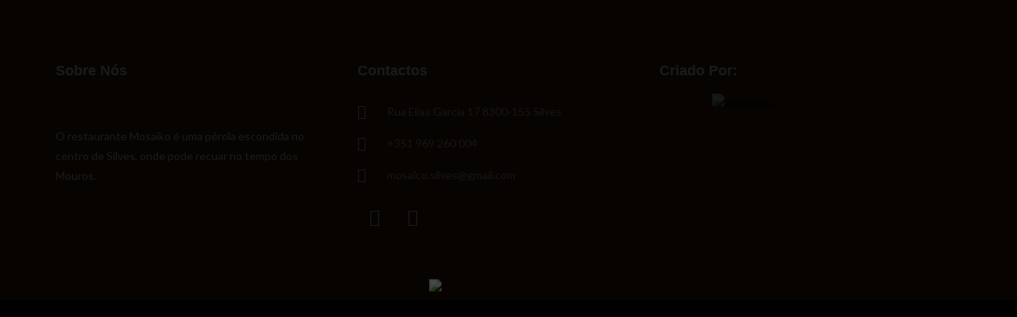

--- FILE ---
content_type: text/html; charset=UTF-8
request_url: https://www.mosaikorestaurant.com/en/footer/footer/
body_size: 29675
content:
<!DOCTYPE html>
<html lang="en-US">
<head>
	<meta charset="UTF-8">
		<meta name='robots' content='index, follow, max-image-preview:large, max-snippet:-1, max-video-preview:-1' />
	<style>img:is([sizes="auto" i], [sizes^="auto," i]) { contain-intrinsic-size: 3000px 1500px }</style>
	<link rel="alternate" hreflang="en" href="https://www.mosaikorestaurant.com/en/footer/footer/" />
<link rel="alternate" hreflang="pt-pt" href="https://www.mosaikorestaurant.com/footer/footer/" />
<link rel="alternate" hreflang="x-default" href="https://www.mosaikorestaurant.com/footer/footer/" />

	<!-- This site is optimized with the Yoast SEO plugin v25.4 - https://yoast.com/wordpress/plugins/seo/ -->
	<title>Footer - Mosaiko</title>
	<link rel="canonical" href="https://www.mosaikorestaurant.com/footer/footer/" />
	<meta property="og:locale" content="en_US" />
	<meta property="og:type" content="article" />
	<meta property="og:title" content="Footer - Mosaiko" />
	<meta property="og:description" content="Sobre Nós O restaurante Mosaiko é uma pérola escondida no centro de Silves, onde pode recuar no tempo dos Mouros. Contactos Rua Elias Garcia 17 8300-155 Silves +351 969 260 004 mosaico.silves@gmail.com Facebook Instagram Criado Por: © Copyright Mosaiko &#8211; [&hellip;]" />
	<meta property="og:url" content="https://www.mosaikorestaurant.com/footer/footer/" />
	<meta property="og:site_name" content="Mosaiko" />
	<meta property="article:modified_time" content="2024-03-29T21:38:57+00:00" />
	<meta property="og:image" content="https://www.mosaikorestaurant.com/wp-content/uploads/2022/03/logo-white.png" />
	<meta property="og:image:width" content="1150" />
	<meta property="og:image:height" content="205" />
	<meta property="og:image:type" content="image/png" />
	<meta name="twitter:card" content="summary_large_image" />
	<script type="application/ld+json" class="yoast-schema-graph">{"@context":"https://schema.org","@graph":[{"@type":"WebPage","@id":"https://www.mosaikorestaurant.com/footer/footer/","url":"https://www.mosaikorestaurant.com/footer/footer/","name":"Footer - Mosaiko","isPartOf":{"@id":"https://www.mosaikorestaurant.com/#website"},"primaryImageOfPage":{"@id":"https://www.mosaikorestaurant.com/footer/footer/#primaryimage"},"image":{"@id":"https://www.mosaikorestaurant.com/footer/footer/#primaryimage"},"thumbnailUrl":"https://www.mosaikorestaurant.com/wp-content/uploads/2022/03/logo-white.png","datePublished":"2020-12-31T04:10:03+00:00","dateModified":"2024-03-29T21:38:57+00:00","breadcrumb":{"@id":"https://www.mosaikorestaurant.com/footer/footer/#breadcrumb"},"inLanguage":"en-US","potentialAction":[{"@type":"ReadAction","target":["https://www.mosaikorestaurant.com/footer/footer/"]}]},{"@type":"ImageObject","inLanguage":"en-US","@id":"https://www.mosaikorestaurant.com/footer/footer/#primaryimage","url":"https://www.mosaikorestaurant.com/wp-content/uploads/2022/03/logo-white.png","contentUrl":"https://www.mosaikorestaurant.com/wp-content/uploads/2022/03/logo-white.png"},{"@type":"BreadcrumbList","@id":"https://www.mosaikorestaurant.com/footer/footer/#breadcrumb","itemListElement":[{"@type":"ListItem","position":1,"name":"Início","item":"https://www.mosaikorestaurant.com/"},{"@type":"ListItem","position":2,"name":"Footer"}]},{"@type":"WebSite","@id":"https://www.mosaikorestaurant.com/#website","url":"https://www.mosaikorestaurant.com/","name":"Mosaiko","description":"Restaurante e Suites - Silves","potentialAction":[{"@type":"SearchAction","target":{"@type":"EntryPoint","urlTemplate":"https://www.mosaikorestaurant.com/?s={search_term_string}"},"query-input":{"@type":"PropertyValueSpecification","valueRequired":true,"valueName":"search_term_string"}}],"inLanguage":"en-US"}]}</script>
	<!-- / Yoast SEO plugin. -->


<link rel='dns-prefetch' href='//fonts.googleapis.com' />
<link rel="alternate" type="application/rss+xml" title="Mosaiko &raquo; Feed" href="https://www.mosaikorestaurant.com/en/feed/" />
<link rel="alternate" type="application/rss+xml" title="Mosaiko &raquo; Comments Feed" href="https://www.mosaikorestaurant.com/en/comments/feed/" />
<script type="text/javascript">
/* <![CDATA[ */
window._wpemojiSettings = {"baseUrl":"https:\/\/s.w.org\/images\/core\/emoji\/15.1.0\/72x72\/","ext":".png","svgUrl":"https:\/\/s.w.org\/images\/core\/emoji\/15.1.0\/svg\/","svgExt":".svg","source":{"concatemoji":"https:\/\/www.mosaikorestaurant.com\/wp-includes\/js\/wp-emoji-release.min.js"}};
/*! This file is auto-generated */
!function(i,n){var o,s,e;function c(e){try{var t={supportTests:e,timestamp:(new Date).valueOf()};sessionStorage.setItem(o,JSON.stringify(t))}catch(e){}}function p(e,t,n){e.clearRect(0,0,e.canvas.width,e.canvas.height),e.fillText(t,0,0);var t=new Uint32Array(e.getImageData(0,0,e.canvas.width,e.canvas.height).data),r=(e.clearRect(0,0,e.canvas.width,e.canvas.height),e.fillText(n,0,0),new Uint32Array(e.getImageData(0,0,e.canvas.width,e.canvas.height).data));return t.every(function(e,t){return e===r[t]})}function u(e,t,n){switch(t){case"flag":return n(e,"\ud83c\udff3\ufe0f\u200d\u26a7\ufe0f","\ud83c\udff3\ufe0f\u200b\u26a7\ufe0f")?!1:!n(e,"\ud83c\uddfa\ud83c\uddf3","\ud83c\uddfa\u200b\ud83c\uddf3")&&!n(e,"\ud83c\udff4\udb40\udc67\udb40\udc62\udb40\udc65\udb40\udc6e\udb40\udc67\udb40\udc7f","\ud83c\udff4\u200b\udb40\udc67\u200b\udb40\udc62\u200b\udb40\udc65\u200b\udb40\udc6e\u200b\udb40\udc67\u200b\udb40\udc7f");case"emoji":return!n(e,"\ud83d\udc26\u200d\ud83d\udd25","\ud83d\udc26\u200b\ud83d\udd25")}return!1}function f(e,t,n){var r="undefined"!=typeof WorkerGlobalScope&&self instanceof WorkerGlobalScope?new OffscreenCanvas(300,150):i.createElement("canvas"),a=r.getContext("2d",{willReadFrequently:!0}),o=(a.textBaseline="top",a.font="600 32px Arial",{});return e.forEach(function(e){o[e]=t(a,e,n)}),o}function t(e){var t=i.createElement("script");t.src=e,t.defer=!0,i.head.appendChild(t)}"undefined"!=typeof Promise&&(o="wpEmojiSettingsSupports",s=["flag","emoji"],n.supports={everything:!0,everythingExceptFlag:!0},e=new Promise(function(e){i.addEventListener("DOMContentLoaded",e,{once:!0})}),new Promise(function(t){var n=function(){try{var e=JSON.parse(sessionStorage.getItem(o));if("object"==typeof e&&"number"==typeof e.timestamp&&(new Date).valueOf()<e.timestamp+604800&&"object"==typeof e.supportTests)return e.supportTests}catch(e){}return null}();if(!n){if("undefined"!=typeof Worker&&"undefined"!=typeof OffscreenCanvas&&"undefined"!=typeof URL&&URL.createObjectURL&&"undefined"!=typeof Blob)try{var e="postMessage("+f.toString()+"("+[JSON.stringify(s),u.toString(),p.toString()].join(",")+"));",r=new Blob([e],{type:"text/javascript"}),a=new Worker(URL.createObjectURL(r),{name:"wpTestEmojiSupports"});return void(a.onmessage=function(e){c(n=e.data),a.terminate(),t(n)})}catch(e){}c(n=f(s,u,p))}t(n)}).then(function(e){for(var t in e)n.supports[t]=e[t],n.supports.everything=n.supports.everything&&n.supports[t],"flag"!==t&&(n.supports.everythingExceptFlag=n.supports.everythingExceptFlag&&n.supports[t]);n.supports.everythingExceptFlag=n.supports.everythingExceptFlag&&!n.supports.flag,n.DOMReady=!1,n.readyCallback=function(){n.DOMReady=!0}}).then(function(){return e}).then(function(){var e;n.supports.everything||(n.readyCallback(),(e=n.source||{}).concatemoji?t(e.concatemoji):e.wpemoji&&e.twemoji&&(t(e.twemoji),t(e.wpemoji)))}))}((window,document),window._wpemojiSettings);
/* ]]> */
</script>
<style id='cf-frontend-style-inline-css' type='text/css'>
@font-face {
	font-family: 'Mosaiko';
	font-weight: 400;
	font-display: auto;
	src: url('https://www.mosaikorestaurant.com/wp-content/uploads/2022/03/HARRINGT.ttf') format('truetype');
}
</style>
<link rel='stylesheet' id='la-icon-maneger-style-css' href='https://www.mosaikorestaurant.com/wp-content/uploads/la_icon_sets/style.min.css' type='text/css' media='all' />
<style id='wp-emoji-styles-inline-css' type='text/css'>

	img.wp-smiley, img.emoji {
		display: inline !important;
		border: none !important;
		box-shadow: none !important;
		height: 1em !important;
		width: 1em !important;
		margin: 0 0.07em !important;
		vertical-align: -0.1em !important;
		background: none !important;
		padding: 0 !important;
	}
</style>
<style id='classic-theme-styles-inline-css' type='text/css'>
/*! This file is auto-generated */
.wp-block-button__link{color:#fff;background-color:#32373c;border-radius:9999px;box-shadow:none;text-decoration:none;padding:calc(.667em + 2px) calc(1.333em + 2px);font-size:1.125em}.wp-block-file__button{background:#32373c;color:#fff;text-decoration:none}
</style>
<style id='global-styles-inline-css' type='text/css'>
:root{--wp--preset--aspect-ratio--square: 1;--wp--preset--aspect-ratio--4-3: 4/3;--wp--preset--aspect-ratio--3-4: 3/4;--wp--preset--aspect-ratio--3-2: 3/2;--wp--preset--aspect-ratio--2-3: 2/3;--wp--preset--aspect-ratio--16-9: 16/9;--wp--preset--aspect-ratio--9-16: 9/16;--wp--preset--color--black: #000000;--wp--preset--color--cyan-bluish-gray: #abb8c3;--wp--preset--color--white: #ffffff;--wp--preset--color--pale-pink: #f78da7;--wp--preset--color--vivid-red: #cf2e2e;--wp--preset--color--luminous-vivid-orange: #ff6900;--wp--preset--color--luminous-vivid-amber: #fcb900;--wp--preset--color--light-green-cyan: #7bdcb5;--wp--preset--color--vivid-green-cyan: #00d084;--wp--preset--color--pale-cyan-blue: #8ed1fc;--wp--preset--color--vivid-cyan-blue: #0693e3;--wp--preset--color--vivid-purple: #9b51e0;--wp--preset--gradient--vivid-cyan-blue-to-vivid-purple: linear-gradient(135deg,rgba(6,147,227,1) 0%,rgb(155,81,224) 100%);--wp--preset--gradient--light-green-cyan-to-vivid-green-cyan: linear-gradient(135deg,rgb(122,220,180) 0%,rgb(0,208,130) 100%);--wp--preset--gradient--luminous-vivid-amber-to-luminous-vivid-orange: linear-gradient(135deg,rgba(252,185,0,1) 0%,rgba(255,105,0,1) 100%);--wp--preset--gradient--luminous-vivid-orange-to-vivid-red: linear-gradient(135deg,rgba(255,105,0,1) 0%,rgb(207,46,46) 100%);--wp--preset--gradient--very-light-gray-to-cyan-bluish-gray: linear-gradient(135deg,rgb(238,238,238) 0%,rgb(169,184,195) 100%);--wp--preset--gradient--cool-to-warm-spectrum: linear-gradient(135deg,rgb(74,234,220) 0%,rgb(151,120,209) 20%,rgb(207,42,186) 40%,rgb(238,44,130) 60%,rgb(251,105,98) 80%,rgb(254,248,76) 100%);--wp--preset--gradient--blush-light-purple: linear-gradient(135deg,rgb(255,206,236) 0%,rgb(152,150,240) 100%);--wp--preset--gradient--blush-bordeaux: linear-gradient(135deg,rgb(254,205,165) 0%,rgb(254,45,45) 50%,rgb(107,0,62) 100%);--wp--preset--gradient--luminous-dusk: linear-gradient(135deg,rgb(255,203,112) 0%,rgb(199,81,192) 50%,rgb(65,88,208) 100%);--wp--preset--gradient--pale-ocean: linear-gradient(135deg,rgb(255,245,203) 0%,rgb(182,227,212) 50%,rgb(51,167,181) 100%);--wp--preset--gradient--electric-grass: linear-gradient(135deg,rgb(202,248,128) 0%,rgb(113,206,126) 100%);--wp--preset--gradient--midnight: linear-gradient(135deg,rgb(2,3,129) 0%,rgb(40,116,252) 100%);--wp--preset--font-size--small: 13px;--wp--preset--font-size--medium: 20px;--wp--preset--font-size--large: 36px;--wp--preset--font-size--x-large: 42px;--wp--preset--spacing--20: 0.44rem;--wp--preset--spacing--30: 0.67rem;--wp--preset--spacing--40: 1rem;--wp--preset--spacing--50: 1.5rem;--wp--preset--spacing--60: 2.25rem;--wp--preset--spacing--70: 3.38rem;--wp--preset--spacing--80: 5.06rem;--wp--preset--shadow--natural: 6px 6px 9px rgba(0, 0, 0, 0.2);--wp--preset--shadow--deep: 12px 12px 50px rgba(0, 0, 0, 0.4);--wp--preset--shadow--sharp: 6px 6px 0px rgba(0, 0, 0, 0.2);--wp--preset--shadow--outlined: 6px 6px 0px -3px rgba(255, 255, 255, 1), 6px 6px rgba(0, 0, 0, 1);--wp--preset--shadow--crisp: 6px 6px 0px rgba(0, 0, 0, 1);}:where(.is-layout-flex){gap: 0.5em;}:where(.is-layout-grid){gap: 0.5em;}body .is-layout-flex{display: flex;}.is-layout-flex{flex-wrap: wrap;align-items: center;}.is-layout-flex > :is(*, div){margin: 0;}body .is-layout-grid{display: grid;}.is-layout-grid > :is(*, div){margin: 0;}:where(.wp-block-columns.is-layout-flex){gap: 2em;}:where(.wp-block-columns.is-layout-grid){gap: 2em;}:where(.wp-block-post-template.is-layout-flex){gap: 1.25em;}:where(.wp-block-post-template.is-layout-grid){gap: 1.25em;}.has-black-color{color: var(--wp--preset--color--black) !important;}.has-cyan-bluish-gray-color{color: var(--wp--preset--color--cyan-bluish-gray) !important;}.has-white-color{color: var(--wp--preset--color--white) !important;}.has-pale-pink-color{color: var(--wp--preset--color--pale-pink) !important;}.has-vivid-red-color{color: var(--wp--preset--color--vivid-red) !important;}.has-luminous-vivid-orange-color{color: var(--wp--preset--color--luminous-vivid-orange) !important;}.has-luminous-vivid-amber-color{color: var(--wp--preset--color--luminous-vivid-amber) !important;}.has-light-green-cyan-color{color: var(--wp--preset--color--light-green-cyan) !important;}.has-vivid-green-cyan-color{color: var(--wp--preset--color--vivid-green-cyan) !important;}.has-pale-cyan-blue-color{color: var(--wp--preset--color--pale-cyan-blue) !important;}.has-vivid-cyan-blue-color{color: var(--wp--preset--color--vivid-cyan-blue) !important;}.has-vivid-purple-color{color: var(--wp--preset--color--vivid-purple) !important;}.has-black-background-color{background-color: var(--wp--preset--color--black) !important;}.has-cyan-bluish-gray-background-color{background-color: var(--wp--preset--color--cyan-bluish-gray) !important;}.has-white-background-color{background-color: var(--wp--preset--color--white) !important;}.has-pale-pink-background-color{background-color: var(--wp--preset--color--pale-pink) !important;}.has-vivid-red-background-color{background-color: var(--wp--preset--color--vivid-red) !important;}.has-luminous-vivid-orange-background-color{background-color: var(--wp--preset--color--luminous-vivid-orange) !important;}.has-luminous-vivid-amber-background-color{background-color: var(--wp--preset--color--luminous-vivid-amber) !important;}.has-light-green-cyan-background-color{background-color: var(--wp--preset--color--light-green-cyan) !important;}.has-vivid-green-cyan-background-color{background-color: var(--wp--preset--color--vivid-green-cyan) !important;}.has-pale-cyan-blue-background-color{background-color: var(--wp--preset--color--pale-cyan-blue) !important;}.has-vivid-cyan-blue-background-color{background-color: var(--wp--preset--color--vivid-cyan-blue) !important;}.has-vivid-purple-background-color{background-color: var(--wp--preset--color--vivid-purple) !important;}.has-black-border-color{border-color: var(--wp--preset--color--black) !important;}.has-cyan-bluish-gray-border-color{border-color: var(--wp--preset--color--cyan-bluish-gray) !important;}.has-white-border-color{border-color: var(--wp--preset--color--white) !important;}.has-pale-pink-border-color{border-color: var(--wp--preset--color--pale-pink) !important;}.has-vivid-red-border-color{border-color: var(--wp--preset--color--vivid-red) !important;}.has-luminous-vivid-orange-border-color{border-color: var(--wp--preset--color--luminous-vivid-orange) !important;}.has-luminous-vivid-amber-border-color{border-color: var(--wp--preset--color--luminous-vivid-amber) !important;}.has-light-green-cyan-border-color{border-color: var(--wp--preset--color--light-green-cyan) !important;}.has-vivid-green-cyan-border-color{border-color: var(--wp--preset--color--vivid-green-cyan) !important;}.has-pale-cyan-blue-border-color{border-color: var(--wp--preset--color--pale-cyan-blue) !important;}.has-vivid-cyan-blue-border-color{border-color: var(--wp--preset--color--vivid-cyan-blue) !important;}.has-vivid-purple-border-color{border-color: var(--wp--preset--color--vivid-purple) !important;}.has-vivid-cyan-blue-to-vivid-purple-gradient-background{background: var(--wp--preset--gradient--vivid-cyan-blue-to-vivid-purple) !important;}.has-light-green-cyan-to-vivid-green-cyan-gradient-background{background: var(--wp--preset--gradient--light-green-cyan-to-vivid-green-cyan) !important;}.has-luminous-vivid-amber-to-luminous-vivid-orange-gradient-background{background: var(--wp--preset--gradient--luminous-vivid-amber-to-luminous-vivid-orange) !important;}.has-luminous-vivid-orange-to-vivid-red-gradient-background{background: var(--wp--preset--gradient--luminous-vivid-orange-to-vivid-red) !important;}.has-very-light-gray-to-cyan-bluish-gray-gradient-background{background: var(--wp--preset--gradient--very-light-gray-to-cyan-bluish-gray) !important;}.has-cool-to-warm-spectrum-gradient-background{background: var(--wp--preset--gradient--cool-to-warm-spectrum) !important;}.has-blush-light-purple-gradient-background{background: var(--wp--preset--gradient--blush-light-purple) !important;}.has-blush-bordeaux-gradient-background{background: var(--wp--preset--gradient--blush-bordeaux) !important;}.has-luminous-dusk-gradient-background{background: var(--wp--preset--gradient--luminous-dusk) !important;}.has-pale-ocean-gradient-background{background: var(--wp--preset--gradient--pale-ocean) !important;}.has-electric-grass-gradient-background{background: var(--wp--preset--gradient--electric-grass) !important;}.has-midnight-gradient-background{background: var(--wp--preset--gradient--midnight) !important;}.has-small-font-size{font-size: var(--wp--preset--font-size--small) !important;}.has-medium-font-size{font-size: var(--wp--preset--font-size--medium) !important;}.has-large-font-size{font-size: var(--wp--preset--font-size--large) !important;}.has-x-large-font-size{font-size: var(--wp--preset--font-size--x-large) !important;}
:where(.wp-block-post-template.is-layout-flex){gap: 1.25em;}:where(.wp-block-post-template.is-layout-grid){gap: 1.25em;}
:where(.wp-block-columns.is-layout-flex){gap: 2em;}:where(.wp-block-columns.is-layout-grid){gap: 2em;}
:root :where(.wp-block-pullquote){font-size: 1.5em;line-height: 1.6;}
</style>
<link rel='stylesheet' id='wpml-legacy-dropdown-0-css' href='https://www.mosaikorestaurant.com/wp-content/plugins/sitepress-multilingual-cms/templates/language-switchers/legacy-dropdown/style.min.css' type='text/css' media='all' />
<style id='wpml-legacy-dropdown-0-inline-css' type='text/css'>
.wpml-ls-statics-shortcode_actions, .wpml-ls-statics-shortcode_actions .wpml-ls-sub-menu, .wpml-ls-statics-shortcode_actions a {border-color:#EEEEEE;}.wpml-ls-statics-shortcode_actions a, .wpml-ls-statics-shortcode_actions .wpml-ls-sub-menu a, .wpml-ls-statics-shortcode_actions .wpml-ls-sub-menu a:link, .wpml-ls-statics-shortcode_actions li:not(.wpml-ls-current-language) .wpml-ls-link, .wpml-ls-statics-shortcode_actions li:not(.wpml-ls-current-language) .wpml-ls-link:link {color:#444444;background-color:#ffffff;}.wpml-ls-statics-shortcode_actions a, .wpml-ls-statics-shortcode_actions .wpml-ls-sub-menu a:hover,.wpml-ls-statics-shortcode_actions .wpml-ls-sub-menu a:focus, .wpml-ls-statics-shortcode_actions .wpml-ls-sub-menu a:link:hover, .wpml-ls-statics-shortcode_actions .wpml-ls-sub-menu a:link:focus {color:#000000;background-color:#eeeeee;}.wpml-ls-statics-shortcode_actions .wpml-ls-current-language > a {color:#444444;background-color:#ffffff;}.wpml-ls-statics-shortcode_actions .wpml-ls-current-language:hover>a, .wpml-ls-statics-shortcode_actions .wpml-ls-current-language>a:focus {color:#000000;background-color:#eeeeee;}
</style>
<link rel='stylesheet' id='wpml-legacy-post-translations-0-css' href='https://www.mosaikorestaurant.com/wp-content/plugins/sitepress-multilingual-cms/templates/language-switchers/legacy-post-translations/style.min.css' type='text/css' media='all' />
<link rel='stylesheet' id='wpml-menu-item-0-css' href='https://www.mosaikorestaurant.com/wp-content/plugins/sitepress-multilingual-cms/templates/language-switchers/menu-item/style.min.css' type='text/css' media='all' />
<link rel='stylesheet' id='reset-css' href='https://www.mosaikorestaurant.com/wp-content/themes/screenshot/css/reset.css' type='text/css' media='all' />
<link rel='stylesheet' id='wordpress-css' href='https://www.mosaikorestaurant.com/wp-content/themes/screenshot/css/wordpress.css' type='text/css' media='all' />
<link rel='stylesheet' id='animation-css' href='https://www.mosaikorestaurant.com/wp-content/themes/screenshot/css/animation.css' type='text/css' media='all' />
<link rel='stylesheet' id='modulobox-css' href='https://www.mosaikorestaurant.com/wp-content/themes/screenshot/js/modulobox/modulobox.css' type='text/css' media='all' />
<link rel='stylesheet' id='jquery-ui-css' href='https://www.mosaikorestaurant.com/wp-content/themes/screenshot/css/jqueryui/custom.css' type='text/css' media='all' />
<link rel='stylesheet' id='mediaelement-css' href='https://www.mosaikorestaurant.com/wp-includes/js/mediaelement/mediaelementplayer-legacy.min.css' type='text/css' media='all' />
<link rel='stylesheet' id='flexslider-css' href='https://www.mosaikorestaurant.com/wp-content/themes/screenshot/js/flexslider/flexslider.css' type='text/css' media='all' />
<link rel='stylesheet' id='tooltipster-css' href='https://www.mosaikorestaurant.com/wp-content/themes/screenshot/css/tooltipster.css' type='text/css' media='all' />
<link rel='stylesheet' id='odometer-theme-css' href='https://www.mosaikorestaurant.com/wp-content/themes/screenshot/css/odometer-theme-minimal.css' type='text/css' media='all' />
<link rel='stylesheet' id='hw-parallax-css' href='https://www.mosaikorestaurant.com/wp-content/themes/screenshot/css/hw-parallax.css' type='text/css' media='all' />
<link rel='stylesheet' id='screen-css' href='https://www.mosaikorestaurant.com/wp-content/themes/screenshot/css/screen.css' type='text/css' media='all' />
<link rel='stylesheet' id='elementor-icons-shared-0-css-css' href='https://www.mosaikorestaurant.com/wp-content/plugins/elementor/assets//lib/font-awesome/css/fontawesome.min.css' type='text/css' media='all' />
<link rel='stylesheet' id='elementor-icons-fa-solid-css-css' href='https://www.mosaikorestaurant.com/wp-content/plugins/elementor/assets//lib/font-awesome/css/solid.min.css' type='text/css' media='all' />
<link rel='stylesheet' id='themify-icons-css' href='https://www.mosaikorestaurant.com/wp-content/themes/screenshot/css/themify-icons.css' type='text/css' media='all' />
<link rel='stylesheet' id='loftloader-lite-animation-css' href='https://www.mosaikorestaurant.com/wp-content/plugins/loftloader/assets/css/loftloader.min.css' type='text/css' media='all' />
<link rel='stylesheet' id='forminator-module-css-5104-css' href='https://www.mosaikorestaurant.com/wp-content/uploads/forminator/5104_0bb9841d491fb0764beed54e81d31045/css/style-5104.css' type='text/css' media='all' />
<link rel='stylesheet' id='forminator-icons-css' href='https://www.mosaikorestaurant.com/wp-content/plugins/forminator/assets/forminator-ui/css/forminator-icons.min.css' type='text/css' media='all' />
<link rel='stylesheet' id='forminator-utilities-css' href='https://www.mosaikorestaurant.com/wp-content/plugins/forminator/assets/forminator-ui/css/src/forminator-utilities.min.css' type='text/css' media='all' />
<link rel='stylesheet' id='forminator-grid-default-css' href='https://www.mosaikorestaurant.com/wp-content/plugins/forminator/assets/forminator-ui/css/src/grid/forminator-grid.open.min.css' type='text/css' media='all' />
<link rel='stylesheet' id='forminator-forms-default-base-css' href='https://www.mosaikorestaurant.com/wp-content/plugins/forminator/assets/forminator-ui/css/src/form/forminator-form-default.base.min.css' type='text/css' media='all' />
<link rel='stylesheet' id='forminator-forms-default-full-css' href='https://www.mosaikorestaurant.com/wp-content/plugins/forminator/assets/forminator-ui/css/src/form/forminator-form-default.full.min.css' type='text/css' media='all' />
<link rel='stylesheet' id='intlTelInput-forminator-css-css' href='https://www.mosaikorestaurant.com/wp-content/plugins/forminator/assets/css/intlTelInput.min.css' type='text/css' media='all' />
<link rel='stylesheet' id='buttons-css' href='https://www.mosaikorestaurant.com/wp-includes/css/buttons.min.css' type='text/css' media='all' />
<link rel='stylesheet' id='popup-maker-site-css' href='//www.mosaikorestaurant.com/wp-content/uploads/pum/pum-site-styles.css?generated=1749130291' type='text/css' media='all' />
<link rel='stylesheet' id='elementor-icons-css' href='https://www.mosaikorestaurant.com/wp-content/plugins/elementor/assets/lib/eicons/css/elementor-icons.min.css' type='text/css' media='all' />
<link rel='stylesheet' id='elementor-frontend-css' href='https://www.mosaikorestaurant.com/wp-content/plugins/elementor/assets/css/frontend.min.css' type='text/css' media='all' />
<style id='elementor-frontend-inline-css' type='text/css'>
.elementor-kit-14{--e-global-color-primary:#6EC1E4;--e-global-color-secondary:#54595F;--e-global-color-text:#7A7A7A;--e-global-color-accent:#61CE70;--e-global-typography-primary-font-family:"Roboto";--e-global-typography-primary-font-weight:600;--e-global-typography-secondary-font-family:"Roboto Slab";--e-global-typography-secondary-font-weight:400;--e-global-typography-text-font-family:"Roboto";--e-global-typography-text-font-weight:400;--e-global-typography-accent-font-family:"Roboto";--e-global-typography-accent-font-weight:500;--e-global-typography-fc3dccc-font-family:"Herr Von Muellerhoff";--e-global-typography-fc3dccc-font-size:65px;--e-global-typography-fc3dccc-font-weight:400;}.elementor-kit-14 e-page-transition{background-color:#FFBC7D;}.elementor-section.elementor-section-boxed > .elementor-container{max-width:1140px;}.e-con{--container-max-width:1140px;}.elementor-widget:not(:last-child){margin-block-end:20px;}.elementor-element{--widgets-spacing:20px 20px;--widgets-spacing-row:20px;--widgets-spacing-column:20px;}{}h1.entry-title{display:var(--page-title-display);}@media(max-width:1024px){.elementor-kit-14{--e-global-typography-fc3dccc-font-size:50px;}.elementor-section.elementor-section-boxed > .elementor-container{max-width:950px;}.e-con{--container-max-width:950px;}}@media(max-width:767px){.elementor-section.elementor-section-boxed > .elementor-container{max-width:780px;}.e-con{--container-max-width:780px;}}
.elementor-4738 .elementor-element.elementor-element-4cefcc56:not(.elementor-motion-effects-element-type-background), .elementor-4738 .elementor-element.elementor-element-4cefcc56 > .elementor-motion-effects-container > .elementor-motion-effects-layer{background-color:#41210D;}.elementor-4738 .elementor-element.elementor-element-4cefcc56{transition:background 0.3s, border 0.3s, border-radius 0.3s, box-shadow 0.3s;padding:80px 0px 80px 0px;}.elementor-4738 .elementor-element.elementor-element-4cefcc56 > .elementor-background-overlay{transition:background 0.3s, border-radius 0.3s, opacity 0.3s;}.elementor-4738 .elementor-element.elementor-element-3022b34e > .elementor-element-populated{margin:0px 40px 0px 0px;--e-column-margin-right:40px;--e-column-margin-left:0px;padding:0px 0px 0px 0px;}.elementor-4738 .elementor-element.elementor-element-2668eca8 .elementor-heading-title{font-family:"Montserrat", Sans-serif;font-size:18px;font-weight:700;color:#FFFFFF;}.elementor-4738 .elementor-element.elementor-element-08248bb .elementor-image-box-wrapper{text-align:left;}.elementor-4738 .elementor-element.elementor-element-08248bb.elementor-position-right .elementor-image-box-img{margin-left:15px;}.elementor-4738 .elementor-element.elementor-element-08248bb.elementor-position-left .elementor-image-box-img{margin-right:15px;}.elementor-4738 .elementor-element.elementor-element-08248bb.elementor-position-top .elementor-image-box-img{margin-bottom:15px;}.elementor-4738 .elementor-element.elementor-element-08248bb .elementor-image-box-wrapper .elementor-image-box-img{width:92%;}.elementor-4738 .elementor-element.elementor-element-08248bb .elementor-image-box-img img{filter:brightness( 100% ) contrast( 100% ) saturate( 100% ) blur( 0px ) hue-rotate( 0deg );transition-duration:0.3s;}.elementor-4738 .elementor-element.elementor-element-08248bb .elementor-image-box-title{color:#FFFFFF;}.elementor-4738 .elementor-element.elementor-element-08248bb .elementor-image-box-description{color:#FFFFFF;}.elementor-4738 .elementor-element.elementor-element-4658c93 > .elementor-element-populated{margin:0px 40px 0px 0px;--e-column-margin-right:40px;--e-column-margin-left:0px;padding:0px 0px 0px 0px;}.elementor-4738 .elementor-element.elementor-element-de79572 .elementor-heading-title{font-family:"Montserrat", Sans-serif;font-size:18px;font-weight:700;color:#FFFFFF;}.elementor-4738 .elementor-element.elementor-element-bd5f183 > .elementor-widget-container{margin:10px 0px 0px 0px;}.elementor-4738 .elementor-element.elementor-element-bd5f183 .elementor-icon-list-items:not(.elementor-inline-items) .elementor-icon-list-item:not(:last-child){padding-bottom:calc(15px/2);}.elementor-4738 .elementor-element.elementor-element-bd5f183 .elementor-icon-list-items:not(.elementor-inline-items) .elementor-icon-list-item:not(:first-child){margin-top:calc(15px/2);}.elementor-4738 .elementor-element.elementor-element-bd5f183 .elementor-icon-list-items.elementor-inline-items .elementor-icon-list-item{margin-right:calc(15px/2);margin-left:calc(15px/2);}.elementor-4738 .elementor-element.elementor-element-bd5f183 .elementor-icon-list-items.elementor-inline-items{margin-right:calc(-15px/2);margin-left:calc(-15px/2);}body.rtl .elementor-4738 .elementor-element.elementor-element-bd5f183 .elementor-icon-list-items.elementor-inline-items .elementor-icon-list-item:after{left:calc(-15px/2);}body:not(.rtl) .elementor-4738 .elementor-element.elementor-element-bd5f183 .elementor-icon-list-items.elementor-inline-items .elementor-icon-list-item:after{right:calc(-15px/2);}.elementor-4738 .elementor-element.elementor-element-bd5f183 .elementor-icon-list-icon i{color:#FFFFFF;transition:color 0.3s;}.elementor-4738 .elementor-element.elementor-element-bd5f183 .elementor-icon-list-icon svg{fill:#FFFFFF;transition:fill 0.3s;}.elementor-4738 .elementor-element.elementor-element-bd5f183 .elementor-icon-list-item:hover .elementor-icon-list-icon i{color:#FFFFFF;}.elementor-4738 .elementor-element.elementor-element-bd5f183 .elementor-icon-list-item:hover .elementor-icon-list-icon svg{fill:#FFFFFF;}.elementor-4738 .elementor-element.elementor-element-bd5f183{--e-icon-list-icon-size:18px;--icon-vertical-offset:0px;}.elementor-4738 .elementor-element.elementor-element-bd5f183 .elementor-icon-list-icon{padding-right:10px;}.elementor-4738 .elementor-element.elementor-element-bd5f183 .elementor-icon-list-text{color:#CCCCCC;transition:color 0.3s;}.elementor-4738 .elementor-element.elementor-element-0bea335{--grid-template-columns:repeat(0, auto);width:auto;max-width:auto;--icon-size:22px;--grid-column-gap:1px;--grid-row-gap:0px;}.elementor-4738 .elementor-element.elementor-element-0bea335 .elementor-widget-container{text-align:center;}.elementor-4738 .elementor-element.elementor-element-0bea335 .elementor-social-icon{background-color:#02010100;}.elementor-4738 .elementor-element.elementor-element-0bea335 .elementor-social-icon i{color:#FFFFFF;}.elementor-4738 .elementor-element.elementor-element-0bea335 .elementor-social-icon svg{fill:#FFFFFF;}.elementor-4738 .elementor-element.elementor-element-21886b18 > .elementor-element-populated{margin:0px 40px 0px 0px;--e-column-margin-right:40px;--e-column-margin-left:0px;padding:0px 0px 0px 0px;}.elementor-4738 .elementor-element.elementor-element-684bd3e .elementor-heading-title{font-family:"Montserrat", Sans-serif;font-size:18px;font-weight:700;color:#FFFFFF;}.elementor-4738 .elementor-element.elementor-element-42aec4c .elementor-image-box-wrapper{text-align:center;}.elementor-4738 .elementor-element.elementor-element-42aec4c.elementor-position-right .elementor-image-box-img{margin-left:4px;}.elementor-4738 .elementor-element.elementor-element-42aec4c.elementor-position-left .elementor-image-box-img{margin-right:4px;}.elementor-4738 .elementor-element.elementor-element-42aec4c.elementor-position-top .elementor-image-box-img{margin-bottom:4px;}.elementor-4738 .elementor-element.elementor-element-42aec4c .elementor-image-box-wrapper .elementor-image-box-img{width:62%;}.elementor-4738 .elementor-element.elementor-element-42aec4c .elementor-image-box-img img{transition-duration:0.3s;}.elementor-4738 .elementor-element.elementor-element-2e31f724 > .elementor-container > .elementor-column > .elementor-widget-wrap{align-content:center;align-items:center;}.elementor-4738 .elementor-element.elementor-element-2e31f724:not(.elementor-motion-effects-element-type-background), .elementor-4738 .elementor-element.elementor-element-2e31f724 > .elementor-motion-effects-container > .elementor-motion-effects-layer{background-color:#000000;}.elementor-4738 .elementor-element.elementor-element-2e31f724{border-style:solid;border-width:1px 0px 0px 0px;border-color:#444444;transition:background 0.3s, border 0.3s, border-radius 0.3s, box-shadow 0.3s;padding:15px 0px 15px 0px;}.elementor-4738 .elementor-element.elementor-element-2e31f724 > .elementor-background-overlay{transition:background 0.3s, border-radius 0.3s, opacity 0.3s;}.elementor-4738 .elementor-element.elementor-element-28543381 > .elementor-element-populated{padding:0px 0px 0px 0px;}.elementor-4738 .elementor-element.elementor-element-1e591757 .elementor-heading-title{font-size:13px;color:#CCCCCC;}.elementor-4738 .elementor-element.elementor-element-7c24ad4e.elementor-column > .elementor-widget-wrap{justify-content:flex-end;}.elementor-4738 .elementor-element.elementor-element-7c24ad4e > .elementor-element-populated{padding:0px 0px 0px 0px;}.elementor-4738 .elementor-element.elementor-element-50aedeb .elementor-icon-list-icon i{color:#FFFFFF;transition:color 0.3s;}.elementor-4738 .elementor-element.elementor-element-50aedeb .elementor-icon-list-icon svg{fill:#FFFFFF;transition:fill 0.3s;}.elementor-4738 .elementor-element.elementor-element-50aedeb .elementor-icon-list-item:hover .elementor-icon-list-icon i{color:#FFFFFF;}.elementor-4738 .elementor-element.elementor-element-50aedeb .elementor-icon-list-item:hover .elementor-icon-list-icon svg{fill:#FFFFFF;}.elementor-4738 .elementor-element.elementor-element-50aedeb{--e-icon-list-icon-size:18px;--icon-vertical-offset:0px;}.elementor-4738 .elementor-element.elementor-element-50aedeb .elementor-icon-list-icon{padding-right:15px;}.elementor-4738 .elementor-element.elementor-element-50aedeb .elementor-icon-list-item > .elementor-icon-list-text, .elementor-4738 .elementor-element.elementor-element-50aedeb .elementor-icon-list-item > a{font-size:13px;}.elementor-4738 .elementor-element.elementor-element-50aedeb .elementor-icon-list-text{color:#FFFFFF;transition:color 0.3s;}.elementor-4738 .elementor-element.elementor-element-50aedeb .elementor-icon-list-item:hover .elementor-icon-list-text{color:#FFFFFF;}@media(max-width:1024px) and (min-width:768px){.elementor-4738 .elementor-element.elementor-element-3022b34e{width:50%;}.elementor-4738 .elementor-element.elementor-element-4658c93{width:50%;}.elementor-4738 .elementor-element.elementor-element-21886b18{width:50%;}.elementor-4738 .elementor-element.elementor-element-28543381{width:100%;}.elementor-4738 .elementor-element.elementor-element-7c24ad4e{width:100%;}}@media(max-width:1024px){.elementor-4738 .elementor-element.elementor-element-4cefcc56{padding:60px 20px 60px 20px;}.elementor-4738 .elementor-element.elementor-element-3022b34e > .elementor-element-populated{margin:0px 20px 0px 0px;--e-column-margin-right:20px;--e-column-margin-left:0px;}.elementor-4738 .elementor-element.elementor-element-4658c93 > .elementor-element-populated{margin:60px 20px 0px 0px;--e-column-margin-right:20px;--e-column-margin-left:0px;}.elementor-4738 .elementor-element.elementor-element-0bea335{--icon-size:16px;}.elementor-4738 .elementor-element.elementor-element-21886b18 > .elementor-element-populated{margin:60px 0px 0px 20px;--e-column-margin-right:0px;--e-column-margin-left:20px;}.elementor-4738 .elementor-element.elementor-element-2e31f724{padding:30px 20px 30px 20px;}.elementor-4738 .elementor-element.elementor-element-28543381 > .elementor-element-populated{padding:0px 0px 0px 0px;}.elementor-4738 .elementor-element.elementor-element-1e591757{text-align:center;}.elementor-4738 .elementor-element.elementor-element-7c24ad4e.elementor-column > .elementor-widget-wrap{justify-content:center;}.elementor-4738 .elementor-element.elementor-element-50aedeb{--e-icon-list-icon-size:16px;}}@media(max-width:767px){.elementor-4738 .elementor-element.elementor-element-4cefcc56{padding:60px 0px 60px 0px;}.elementor-4738 .elementor-element.elementor-element-3022b34e > .elementor-element-populated{padding:0px 20px 0px 20px;}.elementor-4738 .elementor-element.elementor-element-08248bb .elementor-image-box-img{margin-bottom:15px;}.elementor-4738 .elementor-element.elementor-element-4658c93 > .elementor-element-populated{margin:0px 0px 0px 0px;--e-column-margin-right:0px;--e-column-margin-left:0px;padding:40px 20px 0px 20px;}.elementor-4738 .elementor-element.elementor-element-0bea335 > .elementor-widget-container{margin:0px 0px 0px 0px;padding:0px 0px 0px 0px;}.elementor-4738 .elementor-element.elementor-element-21886b18 > .elementor-element-populated{padding:0px 20px 0px 0px;}.elementor-4738 .elementor-element.elementor-element-42aec4c .elementor-image-box-img{margin-bottom:4px;}.elementor-4738 .elementor-element.elementor-element-28543381 > .elementor-element-populated{padding:0px 30px 0px 30px;}}
</style>
<link rel='stylesheet' id='elementor-pro-css' href='https://www.mosaikorestaurant.com/wp-content/plugins/elementor-pro/assets/css/frontend.min.css' type='text/css' media='all' />
<link rel='stylesheet' id='swiper-css' href='https://www.mosaikorestaurant.com/wp-content/plugins/elementor/assets/lib/swiper/v8/css/swiper.min.css' type='text/css' media='all' />
<link rel='stylesheet' id='animatedheadline-css' href='https://www.mosaikorestaurant.com/wp-content/plugins/grandrestaurant-elementor/assets/css/animatedheadline.css' type='text/css' media='all' />
<link rel='stylesheet' id='justifiedGallery-css' href='https://www.mosaikorestaurant.com/wp-content/plugins/grandrestaurant-elementor/assets/css/justifiedGallery.css' type='text/css' media='all' />
<link rel='stylesheet' id='flickity-css' href='https://www.mosaikorestaurant.com/wp-content/plugins/grandrestaurant-elementor/assets/css/flickity.css' type='text/css' media='all' />
<link rel='stylesheet' id='owl-carousel-theme-css' href='https://www.mosaikorestaurant.com/wp-content/plugins/grandrestaurant-elementor/assets/css/owl.theme.default.min.css' type='text/css' media='all' />
<link rel='stylesheet' id='switchery-css' href='https://www.mosaikorestaurant.com/wp-content/plugins/grandrestaurant-elementor/assets/css/switchery.css' type='text/css' media='all' />
<link rel='stylesheet' id='grandrestaurant-elementor-css' href='https://www.mosaikorestaurant.com/wp-content/plugins/grandrestaurant-elementor/assets/css/grandrestaurant-elementor.css' type='text/css' media='all' />
<link rel='stylesheet' id='grandrestaurant-elementor-responsive-css' href='https://www.mosaikorestaurant.com/wp-content/plugins/grandrestaurant-elementor/assets/css/grandrestaurant-elementor-responsive.css' type='text/css' media='all' />
<link rel='stylesheet' id='font-awesome-5-all-css' href='https://www.mosaikorestaurant.com/wp-content/plugins/elementor/assets/lib/font-awesome/css/all.min.css' type='text/css' media='all' />
<link rel='stylesheet' id='font-awesome-4-shim-css' href='https://www.mosaikorestaurant.com/wp-content/plugins/elementor/assets/lib/font-awesome/css/v4-shims.min.css' type='text/css' media='all' />
<link rel='stylesheet' id='widget-heading-css' href='https://www.mosaikorestaurant.com/wp-content/plugins/elementor/assets/css/widget-heading.min.css' type='text/css' media='all' />
<link rel='stylesheet' id='widget-image-box-css' href='https://www.mosaikorestaurant.com/wp-content/plugins/elementor/assets/css/widget-image-box.min.css' type='text/css' media='all' />
<link rel='stylesheet' id='widget-icon-list-css' href='https://www.mosaikorestaurant.com/wp-content/plugins/elementor/assets/css/widget-icon-list.min.css' type='text/css' media='all' />
<link rel='stylesheet' id='widget-social-icons-css' href='https://www.mosaikorestaurant.com/wp-content/plugins/elementor/assets/css/widget-social-icons.min.css' type='text/css' media='all' />
<link rel='stylesheet' id='e-apple-webkit-css' href='https://www.mosaikorestaurant.com/wp-content/plugins/elementor/assets/css/conditionals/apple-webkit.min.css' type='text/css' media='all' />
<link rel='stylesheet' id='kirki_google_fonts-css' href='https://fonts.googleapis.com/css?family=Lato%7CKristi&#038;subset' type='text/css' media='all' />
<link rel='stylesheet' id='kirki-styles-global-css' href='https://www.mosaikorestaurant.com/wp-content/themes/screenshot/modules/kirki/assets/css/kirki-styles.css' type='text/css' media='all' />
<style id='kirki-styles-global-inline-css' type='text/css'>
body, input[type=text], input[type=email], input[type=url], input[type=password], textarea{font-family:Lato, Helvetica, Arial, sans-serif;}body{font-size:14px;letter-spacing:0px;font-weight:400;background-color:#f8f3ec;}h1, h2, h3, h4, h5, h6, h7, input[type=submit], input[type=button], a.button, .button, blockquote, #autocomplete li strong, #autocomplete li.view_all, .post_quote_title, label, .portfolio_filter_dropdown, .woocommerce .woocommerce-ordering select, .woocommerce .woocommerce-result-count, .woocommerce ul.products li.product .price, .woocommerce ul.products li.product .button, .woocommerce ul.products li.product a.add_to_cart_button.loading, .woocommerce-page ul.products li.product a.add_to_cart_button.loading, .woocommerce ul.products li.product a.add_to_cart_button:hover, .woocommerce-page ul.products li.product a.add_to_cart_button:hover, .woocommerce #page_content_wrapper a.button, .woocommerce button.button, .woocommerce input.button, .woocommerce #respond input#submit, .woocommerce #content input.button, .woocommerce-page  #page_content_wrapper a.button, .woocommerce-page button.button, .woocommerce-page input.button, .woocommerce-page #respond input#submit, .woocommerce-page #content input.button, .woocommerce-page button.button:hover, .woocommerce-page input.button:hover, .woocommerce-page input.button:active, .woocommerce #page_content_wrapper a.button, .woocommerce-page #page_content_wrapper a.button, .woocommerce.columns-4 ul.products li.product a.add_to_cart_button, .woocommerce.columns-4 ul.products li.product a.add_to_cart_button:hover, strong[itemprop="author"], #footer_before_widget_text{font-family:Lato, Helvetica, Arial, sans-serif;}h1, h2, h3, h4, h5, h6, h7{font-weight:400;text-transform:none;letter-spacing:0px;}h1{font-size:34px;}h2{font-size:30px;}h3{font-size:26px;}h4{font-size:22px;}h5{font-size:18px;}h6{font-size:16px;}blockquote{font-size:20px;line-height:1.8;}body, .pagination a, .slider_wrapper .gallery_image_caption h2, .post_info a{color:#333333;}::selection{background-color:#333333;}a{color:#000000;}a:hover, a:active, .post_info_comment a i{color:#cfa670;}h1, h2, h3, h4, h5, pre, code, tt, blockquote, .post_header h5 a, .post_header h3 a, .post_header.grid h6 a, .post_header.fullwidth h4 a, .post_header h5 a, blockquote, .site_loading_logo_item i, .menu_content_classic .menu_price{color:#000000;}#social_share_wrapper, hr, #social_share_wrapper, .post.type-post, #page_content_wrapper .sidebar .content .sidebar_widget li h2.widgettitle, h2.widgettitle, h5.widgettitle, .comment .right, .widget_tag_cloud div a, .meta-tags a, .tag_cloud a, #footer, #post_more_wrapper, .woocommerce ul.products li.product, .woocommerce-page ul.products li.product, .woocommerce ul.products li.product .price, .woocommerce-page ul.products li.product .price, #page_content_wrapper .inner .sidebar_content, #page_caption, #page_content_wrapper .inner .sidebar_content.left_sidebar, .ajax_close, .ajax_next, .ajax_prev, .portfolio_next, .portfolio_prev, .portfolio_next_prev_wrapper.video .portfolio_prev, .portfolio_next_prev_wrapper.video .portfolio_next, .separated, .blog_next_prev_wrapper, #post_more_wrapper h5, #ajax_portfolio_wrapper.hidding, #ajax_portfolio_wrapper.visible, .tabs.vertical .ui-tabs-panel, .woocommerce div.product .woocommerce-tabs ul.tabs li, .woocommerce #content div.product .woocommerce-tabs ul.tabs li, .woocommerce-page div.product .woocommerce-tabs ul.tabs li, .woocommerce-page #content div.product .woocommerce-tabs ul.tabs li, .woocommerce div.product .woocommerce-tabs .panel, .woocommerce-page div.product .woocommerce-tabs .panel, .woocommerce #content div.product .woocommerce-tabs .panel, .woocommerce-page #content div.product .woocommerce-tabs .panel, .woocommerce table.shop_table, .woocommerce-page table.shop_table, table tr td, .woocommerce .cart-collaterals .cart_totals, .woocommerce-page .cart-collaterals .cart_totals, .woocommerce .cart-collaterals .shipping_calcuLator, .woocommerce-page .cart-collaterals .shipping_calcuLator, .woocommerce .cart-collaterals .cart_totals tr td, .woocommerce .cart-collaterals .cart_totals tr th, .woocommerce-page .cart-collaterals .cart_totals tr td, .woocommerce-page .cart-collaterals .cart_totals tr th, table tr th, .woocommerce #payment, .woocommerce-page #payment, .woocommerce #payment ul.payment_methods li, .woocommerce-page #payment ul.payment_methods li, .woocommerce #payment div.form-row, .woocommerce-page #payment div.form-row, .ui-tabs li:first-child, .ui-tabs .ui-tabs-nav li, .ui-tabs.vertical .ui-tabs-nav li, .ui-tabs.vertical.right .ui-tabs-nav li.ui-state-active, .ui-tabs.vertical .ui-tabs-nav li:last-child, #page_content_wrapper .inner .sidebar_wrapper ul.sidebar_widget li.widget_nav_menu ul.menu li.current-menu-item a, .page_content_wrapper .inner .sidebar_wrapper ul.sidebar_widget li.widget_nav_menu ul.menu li.current-menu-item a, .pricing_wrapper, .pricing_wrapper li, .ui-accordion .ui-accordion-header, .ui-accordion .ui-accordion-content, .woocommerce-page div.product .woocommerce-tabs{border-color:#e1e1e1;}.menu_content_classic .menu_highlight, .menu_content_classic .menu_order{background-color:#cfa670;}input[type=text], input[type=password], input[type=email], input[type=url], input[type=tel], textarea, .woocommerce .quantity input.qty{background-color:#ffffff;color:#444444;border-color:#e1e1e1;}input[type=text]:focus, input[type=password]:focus, input[type=email]:focus, input[type=url]:focus, textarea:focus, .woocommerce .quantity input.qty:focus, input[type=tel]:focus{border-color:#222222;}input[type=submit], input[type=button], a.button, .button, .woocommerce .page_slider a.button, a.button.fullwidth, .woocommerce-page div.product form.cart .button, .woocommerce #respond input#submit.alt, .woocommerce a.button.alt, .woocommerce button.button.alt, .woocommerce input.button.alt, .woocommerce a.button{font-family:Lato, Helvetica, Arial, sans-serif;font-size:13px;font-weight:900;letter-spacing:0px;text-transform:none;}input[type=submit], input[type=button], a.button, .button, .pagination span, .pagination a:hover, .woocommerce .footer_bar .button, .woocommerce .footer_bar .button:hover, .woocommerce-page div.product form.cart .button, .woocommerce #respond input#submit.alt, .woocommerce a.button.alt, .woocommerce button.button.alt, .woocommerce input.button.alt, .woocommerce a.button, #reservation_submit_btn{background-color:#cfa670;}.pagination span, .pagination a:hover{border-color:#cfa670;}input[type=submit], input[type=button], a.button, .button, .pagination a:hover, .woocommerce .footer_bar .button , .woocommerce .footer_bar .button:hover, .woocommerce-page div.product form.cart .button, .woocommerce #respond input#submit.alt, .woocommerce a.button.alt, .woocommerce button.button.alt, .woocommerce input.button.alt, .woocommerce a.button, #reservation_submit_btn{color:#ffffff;border-color:#cfa670;-webkit-border-radius:0px;-moz-border-radius:0px;border-radius:0px;}.social_share_bubble{background-color:#f0f0f0;}.post_share_bubble a.post_share{color:#000000;}#menu_wrapper .nav ul li a, #menu_wrapper div .nav li > a{font-family:Lato, Helvetica, Arial, sans-serif;font-size:12px;font-weight:600;letter-spacing:1px;text-transform:uppercase;}#menu_wrapper .nav ul li a, #menu_wrapper div .nav li > a, #tg_reservation, #tg_reservation:hover, #tg_reservation:active, #mobile_nav_icon{color:#222222;}#tg_reservation, #tg_reservation:hover, #tg_reservation:active, #mobile_nav_icon{border-color:#222222;}#menu_wrapper .nav ul li a.hover, #menu_wrapper .nav ul li a:hover, #menu_wrapper div .nav li a.hover, #menu_wrapper div .nav li a:hover{color:#cfa670;}#menu_wrapper div .nav > li.current-menu-item > a, #menu_wrapper div .nav > li.current-menu-parent > a, #menu_wrapper div .nav > li.current-menu-ancestor > a{color:#cfa670;}.top_bar{border-color:#e1e1e1;background-color:#ffffff;}#menu_wrapper .nav ul li ul li a, #menu_wrapper div .nav li ul li a{font-size:13px;font-weight:600;letter-spacing:0px;text-transform:none;color:#cccccc;}#menu_wrapper .nav ul li ul li a:hover, #menu_wrapper div .nav li ul li a:hover, #menu_wrapper div .nav li.current-menu-parent ul li a:hover, #menu_wrapper .nav ul li.megamenu ul li ul li a:hover, #menu_wrapper div .nav li.megamenu ul li ul li a:hover, #menu_wrapper .nav ul li.megamenu ul li ul li a:active, #menu_wrapper div .nav li.megamenu ul li ul li a:active, #menu_wrapper div .nav li.megamenu ul li > a, #menu_wrapper div .nav li.megamenu ul li > a:hover, #menu_wrapper div .nav li.megamenu ul li  > a:active{color:#ffffff;}#menu_wrapper .nav ul li ul li a:hover, #menu_wrapper div .nav li ul li a:hover, #menu_wrapper div .nav li.current-menu-parent ul li a:hover, #menu_wrapper .nav ul li.megamenu ul li ul li a:hover, #menu_wrapper div .nav li.megamenu ul li ul li a:hover, #menu_wrapper .nav ul li.megamenu ul li ul li a:active, #menu_wrapper div .nav li.megamenu ul li ul li a:active{background:#333333;}#menu_wrapper .nav ul li ul, #menu_wrapper div .nav li ul{background:#000000;}#menu_wrapper div .nav li.megamenu ul li, #menu_wrapper .nav ul li ul li, #menu_wrapper div .nav li ul li{border-color:#333333;}#menu_wrapper div .nav li.megamenu ul li > a, #menu_wrapper div .nav li.megamenu ul li > a:hover, #menu_wrapper div .nav li.megamenu ul li > a:active{font-size:13px;}#menu_wrapper div .nav li.megamenu ul li{border-color:#333333;}.above_top_bar{background:#cfa670;}.above_top_bar, #top_menu li a, .top_contact_info i, .top_contact_info a, .top_contact_info{color:#ffffff;}.above_top_bar .social_wrapper ul li a, .above_top_bar .social_wrapper ul li a:hover{color:#ffffff;}.mobile_menu_wrapper #searchform{background:#333333;}.mobile_menu_wrapper #searchform input[type=text], .mobile_menu_wrapper #searchform button i, .mobile_menu_wrapper #close_mobile_menu i{color:#ffffff;}.mobile_menu_wrapper{background-color:#000000;}.mobile_main_nav li a, #sub_menu li a{font-family:Lato, Helvetica, Arial, sans-serif;font-size:24px;font-weight:400;text-transform:uppercase;}.mobile_main_nav li a, #sub_menu li a, .mobile_menu_wrapper .sidebar_wrapper a, .mobile_menu_wrapper .sidebar_wrapper, #tg_sidemenu_reservation{color:#777777;}#tg_sidemenu_reservation{border-color:#777777;}.mobile_main_nav li a:hover, .mobile_main_nav li a:active, #sub_menu li a:hover, #sub_menu li a:active, .mobile_menu_wrapper .sidebar_wrapper h2.widgettitle, .mobile_main_nav li.current-menu-item a, #tg_sidemenu_reservation:hover{color:#ffffff;}#tg_sidemenu_reservation:hover{border-color:#ffffff;}#page_caption{background-color:#ffffff;padding-top:5px;padding-bottom:10px;}#page_caption h1, .ppb_title{font-size:60px;font-weight:300;text-transform:uppercase;letter-spacing:-4px;color:#222222;}.ppb_title_first{font-family:Kristi, "Comic Sans MS", cursive, sans-serif;font-size:70px;line-height:50px;color:#cfa670;}#page_caption.hasbg{height:70vh;}h2.ppb_title{font-size:60px;text-transform:uppercase;}.page_header_sep{border-color:#cfa670;}.page_tagline, .ppb_subtitle, .post_header .post_detail, .recent_post_detail, .post_detail, .thumb_content span, .portfolio_desc .portfolio_excerpt, .testimonial_customer_position, .testimonial_customer_company{color:#424242;}.post_header .post_detail, .recent_post_detail, .post_detail, .thumb_content span, .portfolio_desc .portfolio_excerpt, .testimonial_customer_position, .testimonial_customer_company{font-size:11px;letter-spacing:2px;text-transform:uppercase;}.page_tagline{font-weight:900;}#page_content_wrapper .sidebar .content .sidebar_widget li h2.widgettitle, h2.widgettitle, h5.widgettitle, h5.related_post, .fullwidth_comment_wrapper h5.comment_header, .author_label, #respond h3, .about_author, .related.products h2, .cart_totals h2, .shipping_calcuLator h2, .upsells.products h2, .cross-sells h2, .woocommerce div.product .woocommerce-tabs ul.tabs li a{font-family:Lato, Helvetica, Arial, sans-serif;font-size:12px;font-weight:900;letter-spacing:2px;text-transform:uppercase;}#page_content_wrapper .inner .sidebar_wrapper .sidebar .content, .page_content_wrapper .inner .sidebar_wrapper .sidebar .content, .woocommerce div.product .woocommerce-tabs ul.tabs li a, .woocommerce div.product .woocommerce-tabs ul.tabs li.active a, .woocommerce-page div.product .woocommerce-tabs ul.tabs li.active a{color:#222222;}.woocommerce div.product .woocommerce-tabs ul.tabs li.active a, .woocommerce-page div.product .woocommerce-tabs ul.tabs li.active a{border-color:#222222;}#page_content_wrapper .inner .sidebar_wrapper a, .page_content_wrapper .inner .sidebar_wrapper a{color:#222222;}#page_content_wrapper .inner .sidebar_wrapper a:hover, #page_content_wrapper .inner .sidebar_wrapper a:active, .page_content_wrapper .inner .sidebar_wrapper a:hover, .page_content_wrapper .inner .sidebar_wrapper a:active{color:#cfa670;}#page_content_wrapper .sidebar .content .sidebar_widget li h2.widgettitle, h2.widgettitle, h5.widgettitle, h5.related_post, .fullwidth_comment_wrapper h5.comment_header, .author_label, #respond h3, .about_author{color:#222222;}.footer_bar{background-color:#262626;}#footer, #copyright{color:#999999;}#copyright a, #copyright a:active, .social_wrapper ul li a, #footer a, #footer a:active, #footer_before_widget_text a, #footer_before_widget_text a:active, #footer .sidebar_widget li h2.widgettitle{color:#ffffff;}#copyright a:hover, #footer a:hover, .social_wrapper ul li a:hover, #footer_before_widget_text a:hover{color:#cfa670;}.footer_bar_wrapper{border-color:#444444;background:#1b1b1b;}.footer_bar_wrapper .social_wrapper ul li a{color:#ffffff;}#copyright, #footer_menu li a{font-size:12px;}.post_header:not(.single) h5, body.single-post .post_header_title h1, #post_featured_slider li .slider_image .slide_post h2, #autocomplete li strong, .post_related strong, #footer ul.sidebar_widget .posts.blog li a, body.single-post #page_caption h1{font-family:Lato, Helvetica, Arial, sans-serif;text-transform:none;font-weight:600;letter-spacing:0px;}
</style>
<link rel='stylesheet' id='responsive-css' href='https://www.mosaikorestaurant.com/wp-content/themes/screenshot/css/grid.css' type='text/css' media='all' />
<link rel='stylesheet' id='grandrestaurant-custom-css-css' href='https://www.mosaikorestaurant.com/wp-content/themes/screenshot/templates/custom-css.php' type='text/css' media='all' />
<link rel='stylesheet' id='elementor-gf-local-roboto-css' href='https://www.mosaikorestaurant.com/wp-content/uploads/elementor/google-fonts/css/roboto.css' type='text/css' media='all' />
<link rel='stylesheet' id='elementor-gf-local-robotoslab-css' href='https://www.mosaikorestaurant.com/wp-content/uploads/elementor/google-fonts/css/robotoslab.css' type='text/css' media='all' />
<link rel='stylesheet' id='elementor-gf-local-herrvonmuellerhoff-css' href='https://www.mosaikorestaurant.com/wp-content/uploads/elementor/google-fonts/css/herrvonmuellerhoff.css' type='text/css' media='all' />
<link rel='stylesheet' id='elementor-gf-local-montserrat-css' href='https://www.mosaikorestaurant.com/wp-content/uploads/elementor/google-fonts/css/montserrat.css' type='text/css' media='all' />
<link rel='stylesheet' id='elementor-icons-shared-0-css' href='https://www.mosaikorestaurant.com/wp-content/plugins/elementor/assets/lib/font-awesome/css/fontawesome.min.css' type='text/css' media='all' />
<link rel='stylesheet' id='elementor-icons-fa-solid-css' href='https://www.mosaikorestaurant.com/wp-content/plugins/elementor/assets/lib/font-awesome/css/solid.min.css' type='text/css' media='all' />
<link rel='stylesheet' id='elementor-icons-fa-brands-css' href='https://www.mosaikorestaurant.com/wp-content/plugins/elementor/assets/lib/font-awesome/css/brands.min.css' type='text/css' media='all' />
<script type="text/javascript" id="wpml-cookie-js-extra">
/* <![CDATA[ */
var wpml_cookies = {"wp-wpml_current_language":{"value":"en","expires":1,"path":"\/"}};
var wpml_cookies = {"wp-wpml_current_language":{"value":"en","expires":1,"path":"\/"}};
/* ]]> */
</script>
<script type="text/javascript" src="https://www.mosaikorestaurant.com/wp-content/plugins/sitepress-multilingual-cms/res/js/cookies/language-cookie.js" id="wpml-cookie-js" defer="defer" data-wp-strategy="defer"></script>
<script type="text/javascript" src="https://www.mosaikorestaurant.com/wp-content/plugins/superfly-menu/includes/vendor/looks_awesome/icon_manager/js/md5.js" id="la-icon-manager-md5-js"></script>
<script type="text/javascript" src="https://www.mosaikorestaurant.com/wp-content/plugins/superfly-menu/includes/vendor/looks_awesome/icon_manager/js/util.js" id="la-icon-manager-util-js"></script>
<script type="text/javascript" src="https://www.mosaikorestaurant.com/wp-includes/js/jquery/jquery.min.js" id="jquery-core-js"></script>
<script type="text/javascript" src="https://www.mosaikorestaurant.com/wp-includes/js/jquery/jquery-migrate.min.js" id="jquery-migrate-js"></script>
<script type="text/javascript" src="https://www.mosaikorestaurant.com/wp-content/plugins/sitepress-multilingual-cms/templates/language-switchers/legacy-dropdown/script.min.js" id="wpml-legacy-dropdown-0-js"></script>
<script type="text/javascript" src="https://www.mosaikorestaurant.com/wp-content/plugins/forminator/assets/js/library/jquery.validate.min.js" id="forminator-jquery-validate-js"></script>
<script type="text/javascript" src="https://www.mosaikorestaurant.com/wp-content/plugins/forminator/assets/forminator-ui/js/forminator-form.min.js" id="forminator-form-js"></script>
<script type="text/javascript" id="forminator-front-scripts-js-extra">
/* <![CDATA[ */
var ForminatorFront = {"ajaxUrl":"https:\/\/www.mosaikorestaurant.com\/wp-admin\/admin-ajax.php","cform":{"processing":"Submitting form, please wait","error":"An error occurred while processing the form. Please try again","upload_error":"An upload error occurred while processing the form. Please try again","pagination_prev":"Previous","pagination_next":"Next","pagination_go":"Submit","gateway":{"processing":"Processing payment, please wait","paid":"Success! Payment confirmed. Submitting form, please wait","error":"Error! Something went wrong when verifying the payment"},"captcha_error":"Invalid CAPTCHA","no_file_chosen":"No file chosen","intlTelInput_utils_script":"https:\/\/www.mosaikorestaurant.com\/wp-content\/plugins\/forminator\/assets\/js\/library\/intlTelInputUtils.js","process_error":"Please try again","payment_failed":"Payment failed. Please try again.","payment_cancelled":"Payment was cancelled"},"poll":{"processing":"Submitting vote, please wait","error":"An error occurred saving the vote. Please try again"},"quiz":{"view_results":"View Results"},"select2":{"load_more":"Loading more results\u2026","no_result_found":"No results found","searching":"Searching\u2026","loaded_error":"The results could not be loaded."}};
/* ]]> */
</script>
<script type="text/javascript" src="https://www.mosaikorestaurant.com/wp-content/plugins/forminator/build/front/front.multi.min.js" id="forminator-front-scripts-js"></script>
<script type="text/javascript" src="https://www.mosaikorestaurant.com/wp-content/plugins/forminator/assets/js/library/intlTelInput.min.js" id="forminator-intlTelInput-js"></script>
<script type="text/javascript" src="https://www.mosaikorestaurant.com/wp-content/plugins/forminator/assets/js/library/inputmask.min.js" id="forminator-inputmask-js"></script>
<script type="text/javascript" src="https://www.mosaikorestaurant.com/wp-content/plugins/forminator/assets/js/library/jquery.inputmask.min.js" id="forminator-jquery-inputmask-js"></script>
<script type="text/javascript" src="https://www.mosaikorestaurant.com/wp-content/plugins/forminator/assets/js/library/inputmask.binding.js" id="forminator-inputmask-binding-js"></script>
<script type="text/javascript" src="https://www.mosaikorestaurant.com/wp-content/plugins/elementor/assets/lib/font-awesome/js/v4-shims.min.js" id="font-awesome-4-shim-js"></script>
<link rel="https://api.w.org/" href="https://www.mosaikorestaurant.com/en/wp-json/" /><link rel="EditURI" type="application/rsd+xml" title="RSD" href="https://www.mosaikorestaurant.com/xmlrpc.php?rsd" />
<meta name="generator" content="WordPress 6.8.1" />
<link rel='shortlink' href='https://www.mosaikorestaurant.com/en/?p=4738' />
<link rel="alternate" title="oEmbed (JSON)" type="application/json+oembed" href="https://www.mosaikorestaurant.com/en/wp-json/oembed/1.0/embed?url=https%3A%2F%2Fwww.mosaikorestaurant.com%2Fen%2Ffooter%2Ffooter%2F" />
<link rel="alternate" title="oEmbed (XML)" type="text/xml+oembed" href="https://www.mosaikorestaurant.com/en/wp-json/oembed/1.0/embed?url=https%3A%2F%2Fwww.mosaikorestaurant.com%2Fen%2Ffooter%2Ffooter%2F&#038;format=xml" />
<meta name="generator" content="WPML ver:4.6.12 stt:1,41;" />
<!-- Analytics by WP Statistics - https://wp-statistics.com -->
<meta name="generator" content="Elementor 3.29.2; features: additional_custom_breakpoints, e_local_google_fonts; settings: css_print_method-internal, google_font-enabled, font_display-auto">
			<style>
				.e-con.e-parent:nth-of-type(n+4):not(.e-lazyloaded):not(.e-no-lazyload),
				.e-con.e-parent:nth-of-type(n+4):not(.e-lazyloaded):not(.e-no-lazyload) * {
					background-image: none !important;
				}
				@media screen and (max-height: 1024px) {
					.e-con.e-parent:nth-of-type(n+3):not(.e-lazyloaded):not(.e-no-lazyload),
					.e-con.e-parent:nth-of-type(n+3):not(.e-lazyloaded):not(.e-no-lazyload) * {
						background-image: none !important;
					}
				}
				@media screen and (max-height: 640px) {
					.e-con.e-parent:nth-of-type(n+2):not(.e-lazyloaded):not(.e-no-lazyload),
					.e-con.e-parent:nth-of-type(n+2):not(.e-lazyloaded):not(.e-no-lazyload) * {
						background-image: none !important;
					}
				}
			</style>
			<meta name="generator" content="Powered by Slider Revolution 6.5.20 - responsive, Mobile-Friendly Slider Plugin for WordPress with comfortable drag and drop interface." />
<link rel="icon" href="https://www.mosaikorestaurant.com/wp-content/uploads/2022/03/cropped-fav-1-32x32.jpg" sizes="32x32" />
<link rel="icon" href="https://www.mosaikorestaurant.com/wp-content/uploads/2022/03/cropped-fav-1-192x192.jpg" sizes="192x192" />
<link rel="apple-touch-icon" href="https://www.mosaikorestaurant.com/wp-content/uploads/2022/03/cropped-fav-1-180x180.jpg" />
<meta name="msapplication-TileImage" content="https://www.mosaikorestaurant.com/wp-content/uploads/2022/03/cropped-fav-1-270x270.jpg" />
<script>function setREVStartSize(e){
			//window.requestAnimationFrame(function() {
				window.RSIW = window.RSIW===undefined ? window.innerWidth : window.RSIW;
				window.RSIH = window.RSIH===undefined ? window.innerHeight : window.RSIH;
				try {
					var pw = document.getElementById(e.c).parentNode.offsetWidth,
						newh;
					pw = pw===0 || isNaN(pw) ? window.RSIW : pw;
					e.tabw = e.tabw===undefined ? 0 : parseInt(e.tabw);
					e.thumbw = e.thumbw===undefined ? 0 : parseInt(e.thumbw);
					e.tabh = e.tabh===undefined ? 0 : parseInt(e.tabh);
					e.thumbh = e.thumbh===undefined ? 0 : parseInt(e.thumbh);
					e.tabhide = e.tabhide===undefined ? 0 : parseInt(e.tabhide);
					e.thumbhide = e.thumbhide===undefined ? 0 : parseInt(e.thumbhide);
					e.mh = e.mh===undefined || e.mh=="" || e.mh==="auto" ? 0 : parseInt(e.mh,0);
					if(e.layout==="fullscreen" || e.l==="fullscreen")
						newh = Math.max(e.mh,window.RSIH);
					else{
						e.gw = Array.isArray(e.gw) ? e.gw : [e.gw];
						for (var i in e.rl) if (e.gw[i]===undefined || e.gw[i]===0) e.gw[i] = e.gw[i-1];
						e.gh = e.el===undefined || e.el==="" || (Array.isArray(e.el) && e.el.length==0)? e.gh : e.el;
						e.gh = Array.isArray(e.gh) ? e.gh : [e.gh];
						for (var i in e.rl) if (e.gh[i]===undefined || e.gh[i]===0) e.gh[i] = e.gh[i-1];
											
						var nl = new Array(e.rl.length),
							ix = 0,
							sl;
						e.tabw = e.tabhide>=pw ? 0 : e.tabw;
						e.thumbw = e.thumbhide>=pw ? 0 : e.thumbw;
						e.tabh = e.tabhide>=pw ? 0 : e.tabh;
						e.thumbh = e.thumbhide>=pw ? 0 : e.thumbh;
						for (var i in e.rl) nl[i] = e.rl[i]<window.RSIW ? 0 : e.rl[i];
						sl = nl[0];
						for (var i in nl) if (sl>nl[i] && nl[i]>0) { sl = nl[i]; ix=i;}
						var m = pw>(e.gw[ix]+e.tabw+e.thumbw) ? 1 : (pw-(e.tabw+e.thumbw)) / (e.gw[ix]);
						newh =  (e.gh[ix] * m) + (e.tabh + e.thumbh);
					}
					var el = document.getElementById(e.c);
					if (el!==null && el) el.style.height = newh+"px";
					el = document.getElementById(e.c+"_wrapper");
					if (el!==null && el) {
						el.style.height = newh+"px";
						el.style.display = "block";
					}
				} catch(e){
					console.log("Failure at Presize of Slider:" + e)
				}
			//});
		  };</script>
<style id="loftloader-lite-custom-bg-color">#loftloader-wrapper .loader-section {
	background: #000000;
}
</style><style id="loftloader-lite-custom-bg-opacity">#loftloader-wrapper .loader-section {
	opacity: 0.9;
}
</style><style id="loftloader-lite-custom-loader">#loftloader-wrapper.pl-imgloading #loader {
	width: 200px;
}
#loftloader-wrapper.pl-imgloading #loader span {
	background-size: cover;
	background-image: url(https://www.mosaikorestaurant.com/wp-content/uploads/2022/03/icon-preload.png);
}
</style>	<meta name="viewport" content="width=device-width, initial-scale=1.0, viewport-fit=cover" /></head>
<body class="wp-singular footer-template footer-template-elementor_canvas single single-footer postid-4738 wp-theme-screenshot loftloader-lite-enabled elementor-default elementor-template-canvas elementor-kit-14 elementor-page elementor-page-4738"><div id="loftloader-wrapper" class="pl-imgloading" data-show-close-time="15000" data-max-load-time="0"><div class="loader-section section-fade"></div><div class="loader-inner"><div id="loader"><div class="imgloading-container"><span style="background-image: url(https://www.mosaikorestaurant.com/wp-content/uploads/2022/03/icon-preload.png);"></span></div><img width="200" height="197" data-no-lazy="1" class="skip-lazy" alt="loader image" src="https://www.mosaikorestaurant.com/wp-content/uploads/2022/03/icon-preload.png"></div></div><div class="loader-close-button" style="display: none;"><span class="screen-reader-text">Close</span></div></div>
			<div data-elementor-type="wp-post" data-elementor-id="4738" class="elementor elementor-4738 elementor-9" data-elementor-post-type="footer">
						<section class="elementor-section elementor-top-section elementor-element elementor-element-4cefcc56 elementor-section-boxed elementor-section-height-default elementor-section-height-default" data-id="4cefcc56" data-element_type="section" data-settings="{&quot;background_background&quot;:&quot;classic&quot;,&quot;grandrestaurant_ext_is_background_parallax&quot;:&quot;false&quot;,&quot;grandrestaurant_ext_is_background_on_scroll&quot;:&quot;false&quot;}">
						<div class="elementor-container elementor-column-gap-default">
					<div class="elementor-column elementor-col-33 elementor-top-column elementor-element elementor-element-3022b34e" data-id="3022b34e" data-element_type="column" data-settings="{&quot;grandrestaurant_ext_link_reservation&quot;:&quot;false&quot;,&quot;grandrestaurant_ext_link_sidemenu&quot;:&quot;false&quot;,&quot;grandrestaurant_ext_is_scrollme&quot;:&quot;false&quot;,&quot;grandrestaurant_ext_is_smoove&quot;:&quot;false&quot;,&quot;grandrestaurant_ext_is_parallax_mouse&quot;:&quot;false&quot;,&quot;grandrestaurant_ext_is_infinite&quot;:&quot;false&quot;,&quot;grandrestaurant_ext_is_fadeout_animation&quot;:&quot;false&quot;}">
			<div class="elementor-widget-wrap elementor-element-populated">
						<div class="elementor-element elementor-element-2668eca8 elementor-widget elementor-widget-heading" data-id="2668eca8" data-element_type="widget" data-settings="{&quot;grandrestaurant_ext_link_reservation&quot;:&quot;false&quot;,&quot;grandrestaurant_ext_link_sidemenu&quot;:&quot;false&quot;,&quot;grandrestaurant_ext_is_scrollme&quot;:&quot;false&quot;,&quot;grandrestaurant_ext_is_smoove&quot;:&quot;false&quot;,&quot;grandrestaurant_ext_is_parallax_mouse&quot;:&quot;false&quot;,&quot;grandrestaurant_ext_is_infinite&quot;:&quot;false&quot;,&quot;grandrestaurant_ext_is_fadeout_animation&quot;:&quot;false&quot;}" data-widget_type="heading.default">
				<div class="elementor-widget-container">
					<h2 class="elementor-heading-title elementor-size-default">Sobre Nós</h2>				</div>
				</div>
				<div class="elementor-element elementor-element-08248bb elementor-position-top elementor-widget elementor-widget-image-box" data-id="08248bb" data-element_type="widget" data-settings="{&quot;grandrestaurant_ext_link_reservation&quot;:&quot;false&quot;,&quot;grandrestaurant_ext_link_sidemenu&quot;:&quot;false&quot;,&quot;grandrestaurant_ext_is_scrollme&quot;:&quot;false&quot;,&quot;grandrestaurant_ext_is_smoove&quot;:&quot;false&quot;,&quot;grandrestaurant_ext_is_parallax_mouse&quot;:&quot;false&quot;,&quot;grandrestaurant_ext_is_infinite&quot;:&quot;false&quot;,&quot;grandrestaurant_ext_is_fadeout_animation&quot;:&quot;false&quot;}" data-widget_type="image-box.default">
				<div class="elementor-widget-container">
					<div class="elementor-image-box-wrapper"><figure class="elementor-image-box-img"><img fetchpriority="high" decoding="async" width="1150" height="205" src="https://www.mosaikorestaurant.com/wp-content/uploads/2022/03/logo-white.png" class="attachment-full size-full wp-image-3715" alt="" /></figure><div class="elementor-image-box-content"><p class="elementor-image-box-description">O restaurante Mosaiko é uma pérola escondida no centro de Silves, onde pode recuar no tempo dos Mouros.</p></div></div>				</div>
				</div>
					</div>
		</div>
				<div class="elementor-column elementor-col-33 elementor-top-column elementor-element elementor-element-4658c93" data-id="4658c93" data-element_type="column" data-settings="{&quot;grandrestaurant_ext_link_reservation&quot;:&quot;false&quot;,&quot;grandrestaurant_ext_link_sidemenu&quot;:&quot;false&quot;,&quot;grandrestaurant_ext_is_scrollme&quot;:&quot;false&quot;,&quot;grandrestaurant_ext_is_smoove&quot;:&quot;false&quot;,&quot;grandrestaurant_ext_is_parallax_mouse&quot;:&quot;false&quot;,&quot;grandrestaurant_ext_is_infinite&quot;:&quot;false&quot;,&quot;grandrestaurant_ext_is_fadeout_animation&quot;:&quot;false&quot;}">
			<div class="elementor-widget-wrap elementor-element-populated">
						<div class="elementor-element elementor-element-de79572 elementor-widget elementor-widget-heading" data-id="de79572" data-element_type="widget" data-settings="{&quot;grandrestaurant_ext_link_reservation&quot;:&quot;false&quot;,&quot;grandrestaurant_ext_link_sidemenu&quot;:&quot;false&quot;,&quot;grandrestaurant_ext_is_scrollme&quot;:&quot;false&quot;,&quot;grandrestaurant_ext_is_smoove&quot;:&quot;false&quot;,&quot;grandrestaurant_ext_is_parallax_mouse&quot;:&quot;false&quot;,&quot;grandrestaurant_ext_is_infinite&quot;:&quot;false&quot;,&quot;grandrestaurant_ext_is_fadeout_animation&quot;:&quot;false&quot;}" data-widget_type="heading.default">
				<div class="elementor-widget-container">
					<h2 class="elementor-heading-title elementor-size-default">Contactos</h2>				</div>
				</div>
				<div class="elementor-element elementor-element-bd5f183 elementor-list-item-link-inline elementor-align-left elementor-icon-list--layout-traditional elementor-widget elementor-widget-icon-list" data-id="bd5f183" data-element_type="widget" data-settings="{&quot;grandrestaurant_ext_link_reservation&quot;:&quot;false&quot;,&quot;grandrestaurant_ext_link_sidemenu&quot;:&quot;false&quot;,&quot;grandrestaurant_ext_is_scrollme&quot;:&quot;false&quot;,&quot;grandrestaurant_ext_is_smoove&quot;:&quot;false&quot;,&quot;grandrestaurant_ext_is_parallax_mouse&quot;:&quot;false&quot;,&quot;grandrestaurant_ext_is_infinite&quot;:&quot;false&quot;,&quot;grandrestaurant_ext_is_fadeout_animation&quot;:&quot;false&quot;}" data-widget_type="icon-list.default">
				<div class="elementor-widget-container">
							<ul class="elementor-icon-list-items">
							<li class="elementor-icon-list-item">
											<a href="https://www.google.com/maps/place/Mosaiko/@37.1877054,-8.4409834,17z/data=!3m1!4b1!4m8!3m7!1s0xd1ad9b449ef2f5d:0x4044668b43532986!5m2!4m1!1i2!8m2!3d37.1877054!4d-8.4387947" target="_blank">

												<span class="elementor-icon-list-icon">
							<i aria-hidden="true" class="fas fa-map-marker-alt"></i>						</span>
										<span class="elementor-icon-list-text">Rua Elias Garcia 17 8300-155 Silves</span>
											</a>
									</li>
								<li class="elementor-icon-list-item">
											<a href="tel:+351969260004" target="_blank">

												<span class="elementor-icon-list-icon">
							<i aria-hidden="true" class="fas fa-phone-alt"></i>						</span>
										<span class="elementor-icon-list-text">+351 969 260 004</span>
											</a>
									</li>
								<li class="elementor-icon-list-item">
											<a href="" target="_blank">

												<span class="elementor-icon-list-icon">
							<i aria-hidden="true" class="fas fa-mail-bulk"></i>						</span>
										<span class="elementor-icon-list-text">mosaico.silves@gmail.com</span>
											</a>
									</li>
						</ul>
						</div>
				</div>
				<div class="elementor-element elementor-element-0bea335 elementor-shape-circle elementor-widget__width-auto elementor-grid-0 e-grid-align-center elementor-widget elementor-widget-social-icons" data-id="0bea335" data-element_type="widget" data-settings="{&quot;grandrestaurant_ext_link_reservation&quot;:&quot;false&quot;,&quot;grandrestaurant_ext_link_sidemenu&quot;:&quot;false&quot;,&quot;grandrestaurant_ext_is_scrollme&quot;:&quot;false&quot;,&quot;grandrestaurant_ext_is_smoove&quot;:&quot;false&quot;,&quot;grandrestaurant_ext_is_parallax_mouse&quot;:&quot;false&quot;,&quot;grandrestaurant_ext_is_infinite&quot;:&quot;false&quot;,&quot;grandrestaurant_ext_is_fadeout_animation&quot;:&quot;false&quot;}" data-widget_type="social-icons.default">
				<div class="elementor-widget-container">
							<div class="elementor-social-icons-wrapper elementor-grid" role="list">
							<span class="elementor-grid-item" role="listitem">
					<a class="elementor-icon elementor-social-icon elementor-social-icon-facebook elementor-repeater-item-a31cd60" href="https://www.facebook.com/mosaikosilves/" target="_blank">
						<span class="elementor-screen-only">Facebook</span>
						<i class="fab fa-facebook"></i>					</a>
				</span>
							<span class="elementor-grid-item" role="listitem">
					<a class="elementor-icon elementor-social-icon elementor-social-icon-instagram elementor-repeater-item-4c71021" href="https://www.instagram.com/mosaiko.silves/" target="_blank">
						<span class="elementor-screen-only">Instagram</span>
						<i class="fab fa-instagram"></i>					</a>
				</span>
					</div>
						</div>
				</div>
					</div>
		</div>
				<div class="elementor-column elementor-col-33 elementor-top-column elementor-element elementor-element-21886b18" data-id="21886b18" data-element_type="column" data-settings="{&quot;grandrestaurant_ext_link_reservation&quot;:&quot;false&quot;,&quot;grandrestaurant_ext_link_sidemenu&quot;:&quot;false&quot;,&quot;grandrestaurant_ext_is_scrollme&quot;:&quot;false&quot;,&quot;grandrestaurant_ext_is_smoove&quot;:&quot;false&quot;,&quot;grandrestaurant_ext_is_parallax_mouse&quot;:&quot;false&quot;,&quot;grandrestaurant_ext_is_infinite&quot;:&quot;false&quot;,&quot;grandrestaurant_ext_is_fadeout_animation&quot;:&quot;false&quot;}">
			<div class="elementor-widget-wrap elementor-element-populated">
						<div class="elementor-element elementor-element-684bd3e elementor-widget elementor-widget-heading" data-id="684bd3e" data-element_type="widget" data-settings="{&quot;grandrestaurant_ext_link_reservation&quot;:&quot;false&quot;,&quot;grandrestaurant_ext_link_sidemenu&quot;:&quot;false&quot;,&quot;grandrestaurant_ext_is_scrollme&quot;:&quot;false&quot;,&quot;grandrestaurant_ext_is_smoove&quot;:&quot;false&quot;,&quot;grandrestaurant_ext_is_parallax_mouse&quot;:&quot;false&quot;,&quot;grandrestaurant_ext_is_infinite&quot;:&quot;false&quot;,&quot;grandrestaurant_ext_is_fadeout_animation&quot;:&quot;false&quot;}" data-widget_type="heading.default">
				<div class="elementor-widget-container">
					<h2 class="elementor-heading-title elementor-size-default">Criado Por:</h2>				</div>
				</div>
				<div class="elementor-element elementor-element-42aec4c elementor-position-left elementor-vertical-align-top elementor-widget elementor-widget-image-box" data-id="42aec4c" data-element_type="widget" data-settings="{&quot;grandrestaurant_ext_link_reservation&quot;:&quot;false&quot;,&quot;grandrestaurant_ext_link_sidemenu&quot;:&quot;false&quot;,&quot;grandrestaurant_ext_is_scrollme&quot;:&quot;false&quot;,&quot;grandrestaurant_ext_is_smoove&quot;:&quot;false&quot;,&quot;grandrestaurant_ext_is_parallax_mouse&quot;:&quot;false&quot;,&quot;grandrestaurant_ext_is_infinite&quot;:&quot;false&quot;,&quot;grandrestaurant_ext_is_fadeout_animation&quot;:&quot;false&quot;}" data-widget_type="image-box.default">
				<div class="elementor-widget-container">
					<div class="elementor-image-box-wrapper"><figure class="elementor-image-box-img"><a href="https://claudiopereira.pt" target="_blank" tabindex="-1"><img decoding="async" src="https://www.mosaikorestaurant.com/wp-content/uploads/elementor/thumbs/whitelogo-re9jhalwt0dclmjhw3via58gvsued6aaitla83xmnq.png" title="whitelogo" alt="whitelogo" loading="lazy" /></a></figure></div>				</div>
				</div>
					</div>
		</div>
					</div>
		</section>
				<section class="elementor-section elementor-top-section elementor-element elementor-element-2e31f724 elementor-section-content-middle elementor-reverse-tablet elementor-reverse-mobile elementor-section-boxed elementor-section-height-default elementor-section-height-default" data-id="2e31f724" data-element_type="section" data-settings="{&quot;background_background&quot;:&quot;classic&quot;,&quot;grandrestaurant_ext_is_background_parallax&quot;:&quot;false&quot;,&quot;grandrestaurant_ext_is_background_on_scroll&quot;:&quot;false&quot;}">
						<div class="elementor-container elementor-column-gap-default">
					<div class="elementor-column elementor-col-50 elementor-top-column elementor-element elementor-element-28543381" data-id="28543381" data-element_type="column" data-settings="{&quot;grandrestaurant_ext_link_reservation&quot;:&quot;false&quot;,&quot;grandrestaurant_ext_link_sidemenu&quot;:&quot;false&quot;,&quot;grandrestaurant_ext_is_scrollme&quot;:&quot;false&quot;,&quot;grandrestaurant_ext_is_smoove&quot;:&quot;false&quot;,&quot;grandrestaurant_ext_is_parallax_mouse&quot;:&quot;false&quot;,&quot;grandrestaurant_ext_is_infinite&quot;:&quot;false&quot;,&quot;grandrestaurant_ext_is_fadeout_animation&quot;:&quot;false&quot;}">
			<div class="elementor-widget-wrap elementor-element-populated">
						<div class="elementor-element elementor-element-1e591757 elementor-widget elementor-widget-heading" data-id="1e591757" data-element_type="widget" data-settings="{&quot;grandrestaurant_ext_link_reservation&quot;:&quot;false&quot;,&quot;grandrestaurant_ext_link_sidemenu&quot;:&quot;false&quot;,&quot;grandrestaurant_ext_is_scrollme&quot;:&quot;false&quot;,&quot;grandrestaurant_ext_is_smoove&quot;:&quot;false&quot;,&quot;grandrestaurant_ext_is_parallax_mouse&quot;:&quot;false&quot;,&quot;grandrestaurant_ext_is_infinite&quot;:&quot;false&quot;,&quot;grandrestaurant_ext_is_fadeout_animation&quot;:&quot;false&quot;}" data-widget_type="heading.default">
				<div class="elementor-widget-container">
					<span class="elementor-heading-title elementor-size-default">© Copyright Mosaiko - 2022</span>				</div>
				</div>
					</div>
		</div>
				<div class="elementor-column elementor-col-50 elementor-top-column elementor-element elementor-element-7c24ad4e" data-id="7c24ad4e" data-element_type="column" data-settings="{&quot;grandrestaurant_ext_link_reservation&quot;:&quot;false&quot;,&quot;grandrestaurant_ext_link_sidemenu&quot;:&quot;false&quot;,&quot;grandrestaurant_ext_is_scrollme&quot;:&quot;false&quot;,&quot;grandrestaurant_ext_is_smoove&quot;:&quot;false&quot;,&quot;grandrestaurant_ext_is_parallax_mouse&quot;:&quot;false&quot;,&quot;grandrestaurant_ext_is_infinite&quot;:&quot;false&quot;,&quot;grandrestaurant_ext_is_fadeout_animation&quot;:&quot;false&quot;}">
			<div class="elementor-widget-wrap elementor-element-populated">
						<div class="elementor-element elementor-element-50aedeb elementor-icon-list--layout-inline elementor-align-right elementor-tablet-align-center elementor-mobile-align-center elementor-list-item-link-full_width elementor-widget elementor-widget-icon-list" data-id="50aedeb" data-element_type="widget" data-settings="{&quot;grandrestaurant_ext_link_reservation&quot;:&quot;false&quot;,&quot;grandrestaurant_ext_link_sidemenu&quot;:&quot;false&quot;,&quot;grandrestaurant_ext_is_scrollme&quot;:&quot;false&quot;,&quot;grandrestaurant_ext_is_smoove&quot;:&quot;false&quot;,&quot;grandrestaurant_ext_is_parallax_mouse&quot;:&quot;false&quot;,&quot;grandrestaurant_ext_is_infinite&quot;:&quot;false&quot;,&quot;grandrestaurant_ext_is_fadeout_animation&quot;:&quot;false&quot;}" data-widget_type="icon-list.default">
				<div class="elementor-widget-container">
							<ul class="elementor-icon-list-items elementor-inline-items">
							<li class="elementor-icon-list-item elementor-inline-item">
											<a href="https://www.mosaikorestaurant.com/about-us/" target="_blank">

											<span class="elementor-icon-list-text">Home</span>
											</a>
									</li>
								<li class="elementor-icon-list-item elementor-inline-item">
											<a href="https://www.mosaikorestaurant.com/menus/" target="_blank">

											<span class="elementor-icon-list-text">Digital Menu</span>
											</a>
									</li>
								<li class="elementor-icon-list-item elementor-inline-item">
											<a href="https://www.mosaikorestaurant.com/blog/" target="_blank">

											<span class="elementor-icon-list-text">Suites</span>
											</a>
									</li>
								<li class="elementor-icon-list-item elementor-inline-item">
											<a href="https://www.mosaikorestaurant.com/find-us/" target="_blank">

											<span class="elementor-icon-list-text">Contact Us</span>
											</a>
									</li>
						</ul>
						</div>
				</div>
					</div>
		</div>
					</div>
		</section>
				</div>
		
		<script>
			window.RS_MODULES = window.RS_MODULES || {};
			window.RS_MODULES.modules = window.RS_MODULES.modules || {};
			window.RS_MODULES.waiting = window.RS_MODULES.waiting || [];
			window.RS_MODULES.defered = true;
			window.RS_MODULES.moduleWaiting = window.RS_MODULES.moduleWaiting || {};
			window.RS_MODULES.type = 'compiled';
		</script>
		<script type="speculationrules">
{"prefetch":[{"source":"document","where":{"and":[{"href_matches":"\/en\/*"},{"not":{"href_matches":["\/wp-*.php","\/wp-admin\/*","\/wp-content\/uploads\/*","\/wp-content\/*","\/wp-content\/plugins\/*","\/wp-content\/themes\/screenshot\/*","\/en\/*\\?(.+)"]}},{"not":{"selector_matches":"a[rel~=\"nofollow\"]"}},{"not":{"selector_matches":".no-prefetch, .no-prefetch a"}}]},"eagerness":"conservative"}]}
</script>
	<script>
	//<![CDATA[
	// Get the submit from the WP comment form
	var secupress_dcts_submit = document.getElementById('commentform').querySelectorAll('#submit');
	// If there is not, bail.
	if ( secupress_dcts_submit.length ) {
		// Get the button label
		var secupress_dcts_submit_value = secupress_dcts_submit[0].value;
		// Set our timer in JS from our filter
		var secupress_dcts_timer = 30;
		// Disable the button and make it alpha 50%
		secupress_dcts_submit[0].setAttribute("disabled", "");
		secupress_dcts_submit[0].style.opacity = 0.5;
		// Change the label to include the timer at max value
		secupress_dcts_submit[0].value = secupress_dcts_submit[0].value + ' (' + secupress_dcts_timer + ')';
		// Every second, reduce the timer by 1 and print it in the button
		secupress_dcts_submit_interval = setInterval(
			function() {
				secupress_dcts_timer--;
				secupress_dcts_submit[0].value = secupress_dcts_submit_value + ' (' + secupress_dcts_timer + ')';
			},
		1000 );
		// When the timer is done, rset the label, alpha, disabled status of the button
		setTimeout(
			function() { 
				clearInterval( secupress_dcts_submit_interval );
				secupress_dcts_submit[0].value = secupress_dcts_submit_value;
				secupress_dcts_submit[0].removeAttribute("disabled");
				secupress_dcts_submit[0].style.opacity = 1;
			},
		secupress_dcts_timer * 1000 );

	var xmlhttp = new XMLHttpRequest();
	// Do the AJAX request, vanilla style
    xmlhttp.onreadystatechange = function() {
        if (xmlhttp.readyState == XMLHttpRequest.DONE) { // XMLHttpRequest.DONE == 4
           if (xmlhttp.status == 200) {
               document.getElementById("secupress_dcts_timer").value = xmlhttp.responseText;
           }
        }
    };

    xmlhttp.open("GET", "https://www.mosaikorestaurant.com/wp-admin/admin-ajax.php?action=secupress_dcts_timer", true);
    xmlhttp.send();
	}
	//]]>
	</script>
	<div 
	id="pum-4819" 
	role="dialog" 
	aria-modal="false"
	aria-labelledby="pum_popup_title_4819"
	class="pum pum-overlay pum-theme-5108 pum-theme-lightbox popmake-overlay click_open" 
	data-popmake="{&quot;id&quot;:4819,&quot;slug&quot;:&quot;make-a-reservation&quot;,&quot;theme_id&quot;:5108,&quot;cookies&quot;:[],&quot;triggers&quot;:[{&quot;type&quot;:&quot;click_open&quot;,&quot;settings&quot;:{&quot;cookie_name&quot;:&quot;&quot;,&quot;extra_selectors&quot;:&quot;&quot;}}],&quot;mobile_disabled&quot;:null,&quot;tablet_disabled&quot;:null,&quot;meta&quot;:{&quot;display&quot;:{&quot;stackable&quot;:false,&quot;overlay_disabled&quot;:false,&quot;scrollable_content&quot;:false,&quot;disable_reposition&quot;:false,&quot;size&quot;:&quot;medium&quot;,&quot;responsive_min_width&quot;:&quot;0%&quot;,&quot;responsive_min_width_unit&quot;:false,&quot;responsive_max_width&quot;:&quot;100%&quot;,&quot;responsive_max_width_unit&quot;:false,&quot;custom_width&quot;:&quot;640px&quot;,&quot;custom_width_unit&quot;:false,&quot;custom_height&quot;:&quot;380px&quot;,&quot;custom_height_unit&quot;:false,&quot;custom_height_auto&quot;:false,&quot;location&quot;:&quot;center&quot;,&quot;position_from_trigger&quot;:false,&quot;position_top&quot;:&quot;100&quot;,&quot;position_left&quot;:&quot;0&quot;,&quot;position_bottom&quot;:&quot;0&quot;,&quot;position_right&quot;:&quot;0&quot;,&quot;position_fixed&quot;:false,&quot;animation_type&quot;:&quot;fade&quot;,&quot;animation_speed&quot;:&quot;700&quot;,&quot;animation_origin&quot;:&quot;center top&quot;,&quot;overlay_zindex&quot;:false,&quot;zindex&quot;:&quot;1999999999&quot;},&quot;close&quot;:{&quot;text&quot;:&quot;&quot;,&quot;button_delay&quot;:&quot;0&quot;,&quot;overlay_click&quot;:false,&quot;esc_press&quot;:&quot;1&quot;,&quot;f4_press&quot;:false},&quot;click_open&quot;:[]}}">

	<div id="popmake-4819" class="pum-container popmake theme-5108 pum-responsive pum-responsive-medium responsive size-medium">

				
							<div id="pum_popup_title_4819" class="pum-title popmake-title">
				Make a Reservation			</div>
		
		
				<div class="pum-content popmake-content" tabindex="0">
			<p><div class="forminator-ui forminator-custom-form forminator-custom-form-5104 forminator-design--default  forminator_ajax" data-forminator-render="0" data-form="forminator-module-5104" data-uid="696c2e7c29548"><br/></div><form
				id="forminator-module-5104"
				class="forminator-ui forminator-custom-form forminator-custom-form-5104 forminator-design--default  forminator_ajax"
				method="post"
				data-forminator-render="0"
				data-form-id="5104"
				
				data-design="default"
				
				
				
				data-grid="open"
				
				
				style="display: none;"
				
				data-uid="696c2e7c29548"
			><div role="alert" aria-live="polite" class="forminator-response-message forminator-error" aria-hidden="true"></div><div class="forminator-row"><div id="radio-1" class="forminator-field-radio forminator-col forminator-col-12 "><div role="radiogroup" class="forminator-field" aria-labelledby="forminator-radiogroup-radio-1-696c2e7c29548-label"><span id="forminator-radiogroup-radio-1-696c2e7c29548-label" class="forminator-label">Reservation Type</span><label id="forminator-field-radio-1-label-1" for="forminator-field-radio-1-1-696c2e7c29548" class="forminator-radio forminator-radio-inline" title="Restaurant Reservation"><input type="radio" name="radio-1" value="Restaurant-Reservation" id="forminator-field-radio-1-1-696c2e7c29548" aria-labelledby="forminator-field-radio-1-label-1" data-calculation="0"  /><span class="forminator-radio-bullet" aria-hidden="true"></span><span class="forminator-radio-label">Restaurant Reservation</span></label><label id="forminator-field-radio-1-label-2" for="forminator-field-radio-1-2-696c2e7c29548" class="forminator-radio forminator-radio-inline" title="Suites Reservation"><input type="radio" name="radio-1" value="Suites-Reservation" id="forminator-field-radio-1-2-696c2e7c29548" aria-labelledby="forminator-field-radio-1-label-2" data-calculation="0"  /><span class="forminator-radio-bullet" aria-hidden="true"></span><span class="forminator-radio-label">Suites Reservation</span></label></div></div></div><div class="forminator-row"><div id="date-1" class="forminator-field-date forminator-col forminator-col-6 "><div class="forminator-field"><label for="forminator-field-date-1-picker_696c2e7c29548" id="forminator-field-date-1-picker_696c2e7c29548-label" class="forminator-label">Check-in <span class="forminator-required">*</span></label><div class="forminator-input-with-icon"><span class="forminator-icon-calendar" aria-hidden="true"></span><input autocomplete="off" type="text" size="1" name="date-1" value="" placeholder="" id="forminator-field-date-1-picker_696c2e7c29548" class="forminator-input forminator-datepicker" data-required="1" data-format="dd-mm-yy" data-restrict-type="" data-restrict="" data-start-year="2026" data-end-year="2126" data-past-dates="enable" data-start-of-week="1" data-start-date="2026-01-18" data-end-date="" data-start-field="" data-end-field="" data-start-offset="" data-end-offset="" data-disable-date="" data-disable-range="" /></div></div></div><div id="date-2" class="forminator-field-date forminator-col forminator-col-6 "><div class="forminator-field"><label for="forminator-field-date-2-picker_696c2e7c29548" id="forminator-field-date-2-picker_696c2e7c29548-label" class="forminator-label">Check-out <span class="forminator-required">*</span></label><div class="forminator-input-with-icon"><span class="forminator-icon-calendar" aria-hidden="true"></span><input autocomplete="off" type="text" size="1" name="date-2" value="" placeholder="" id="forminator-field-date-2-picker_696c2e7c29548" class="forminator-input forminator-datepicker" data-required="1" data-format="dd-mm-yy" data-restrict-type="" data-restrict="" data-start-year="1926" data-end-year="2126" data-past-dates="enable" data-start-of-week="1" data-start-date="" data-end-date="" data-start-field="date-1" data-end-field="" data-start-offset="+_1_days" data-end-offset="" data-disable-date="" data-disable-range="" /></div></div></div></div><div class="forminator-row"><div id="number-1" class="forminator-field-number forminator-col forminator-col-6 "><div class="forminator-field"><label for="forminator-field-number-1_696c2e7c29548" id="forminator-field-number-1_696c2e7c29548-label" class="forminator-label">Nº Adults <span class="forminator-required">*</span></label><input name="number-1" value="" placeholder="" id="forminator-field-number-1_696c2e7c29548" class="forminator-input forminator-number--field" inputmode="decimal" data-required="1" data-decimals="0" aria-required="true" data-inputmask="&#039;groupSeparator&#039;: &#039;&#039;, &#039;radixPoint&#039;: &#039;&#039;, &#039;digits&#039;: &#039;0&#039;" type="number" step="any" min="1" max="150" /></div></div><div id="number-2" class="forminator-field-number forminator-col forminator-col-6 "><div class="forminator-field"><label for="forminator-field-number-2_696c2e7c29548" id="forminator-field-number-2_696c2e7c29548-label" class="forminator-label">No. of children</label><input name="number-2" value="" placeholder="" id="forminator-field-number-2_696c2e7c29548" class="forminator-input forminator-number--field" inputmode="decimal" data-required="" data-decimals="0" aria-required="false" data-inputmask="&#039;groupSeparator&#039;: &#039;&#039;, &#039;radixPoint&#039;: &#039;&#039;, &#039;digits&#039;: &#039;0&#039;" type="number" step="any" min="1" max="150" /></div></div></div><div class="forminator-row"><div id="time-1" class="forminator-field-time forminator-col forminator-col-12 "><label for="forminator-field-time-1" id="forminator-field-time-1-label" class="forminator-label">Reservation Time <span class="forminator-required">*</span></label><div class="forminator-timepicker" ><div class="forminator-row" data-multiple="true"><div id="time-1-hours" class="forminator-col forminator-col-6"><div class="forminator-field"><label for="forminator-field-time-1-hours_696c2e7c29548" id="forminator-field-time-1-hours_696c2e7c29548-label" class="forminator-label">Horas</label><input type="number" name="time-1-hours" min="0" max="23" placeholder="" id="forminator-field-time-1-hours_696c2e7c29548" class="forminator-input time-hours has-time-limiter" data-field="hours" value="" /></div></div><div id="time-1-minutes" class="forminator-col forminator-col-6"><div class="forminator-field"><label for="forminator-field-time-1-minutes_696c2e7c29548" id="forminator-field-time-1-minutes_696c2e7c29548-label" class="forminator-label">Minutos</label><input type="number" min="0" max="59" name="time-1-minutes" placeholder="" id="forminator-field-time-1-minutes_696c2e7c29548" class="forminator-input time-minutes has-time-limiter" data-field="minutes" value="" /></div></div></div></div></div></div><div class="forminator-row"><div id="text-1" class="forminator-field-text forminator-col forminator-col-6 "><div class="forminator-field"><label for="forminator-field-text-1_696c2e7c29548" id="forminator-field-text-1_696c2e7c29548-label" class="forminator-label">First Name <span class="forminator-required">*</span></label><input type="text" name="text-1" value="" placeholder="" id="forminator-field-text-1_696c2e7c29548" class="forminator-input forminator-name--field" data-required="1" /></div></div><div id="text-2" class="forminator-field-text forminator-col forminator-col-6 "><div class="forminator-field"><label for="forminator-field-text-2_696c2e7c29548" id="forminator-field-text-2_696c2e7c29548-label" class="forminator-label">Last Name <span class="forminator-required">*</span></label><input type="text" name="text-2" value="" placeholder="" id="forminator-field-text-2_696c2e7c29548" class="forminator-input forminator-name--field" data-required="1" /></div></div></div><div class="forminator-row"><div id="email-1" class="forminator-field-email forminator-col forminator-col-6 "><div class="forminator-field"><label for="forminator-field-email-1_696c2e7c29548" id="forminator-field-email-1_696c2e7c29548-label" class="forminator-label">Email <span class="forminator-required">*</span></label><input type="email" name="email-1" value="" placeholder="" id="forminator-field-email-1_696c2e7c29548" class="forminator-input forminator-email--field" data-required="true" aria-required="true" /></div></div><div id="phone-1" class="forminator-field-phone forminator-col forminator-col-6 "><div class="forminator-field"><label for="forminator-field-phone-1_696c2e7c29548" id="forminator-field-phone-1_696c2e7c29548-label" class="forminator-label">Contact <span class="forminator-required">*</span></label><input type="text" name="phone-1" value="" placeholder="" id="forminator-field-phone-1_696c2e7c29548" class="forminator-input forminator-field--phone" data-required="1" aria-required="true" autocomplete="off" /></div></div></div><div class="forminator-row"><div id="text-3" class="forminator-field-text forminator-col forminator-col-12 "><div class="forminator-field"><label for="forminator-field-text-3_696c2e7c29548" id="forminator-field-text-3_696c2e7c29548-label" class="forminator-label">Notes</label><input type="text" name="text-3" value="" placeholder="" id="forminator-field-text-3_696c2e7c29548" class="forminator-input forminator-name--field" data-required="" /></div></div></div><div class="forminator-row"><div id="checkbox-1" class="forminator-field-checkbox forminator-col forminator-col-12 "><div role="group" class="forminator-field required" aria-labelledby="forminator-checkbox-group-forminator-field-checkbox-1-696c2e7c29548-label"><label id="forminator-field-checkbox-1-1-696c2e7c29548-label" for="forminator-field-checkbox-1-1-696c2e7c29548" class="forminator-checkbox" title="I accept that the personal data collected in this form are only for booking reservations, or to give me some information about it. You will not receive any unsolicited contact."><input type="checkbox" name="checkbox-1[]" value="I-accept-that-the-personal-data-collected-in-this-form-are-only-for-booking-reservations,-or-to-give-me-some-information-about-it.-You-will-not-receive-any-unsolicited-contact." id="forminator-field-checkbox-1-1-696c2e7c29548" aria-labelledby="forminator-field-checkbox-1-1-696c2e7c29548-label" data-calculation="0"  /><span class="forminator-checkbox-box" aria-hidden="true"></span><span class="forminator-checkbox-label">I accept that the personal data collected in this form are only for booking reservations, or to give me some information about it. You will not receive any unsolicited contact.</span></label></div></div></div><input type="hidden" name="referer_url" value="" /><div class="forminator-row forminator-row-last"><div class="forminator-col"><div class="forminator-field"><button class="forminator-button forminator-button-submit">Send Message</button></div></div></div><input type="hidden" id="forminator_nonce" name="forminator_nonce" value="ee4d02cbb9" /><input type="hidden" name="_wp_http_referer" value="/en/footer/footer/" /><input type="hidden" name="form_id" value="5104"><input type="hidden" name="page_id" value="4738"><input type="hidden" name="form_type" value="default"><input type="hidden" name="current_url" value="https://www.mosaikorestaurant.com/en/footer/footer/"><input type="hidden" name="render_id" value="0"><input type="hidden" name="action" value="forminator_submit_form_custom-forms"></form><script>
var x = document.querySelector('class="pum-content popmake-content"');
x.innerHTML = "Hello World";
</script></p>
		</div>

				
							<button type="button" class="pum-close popmake-close" aria-label="Close">
						</button>
		
	</div>

</div>
			<script>
				const lazyloadRunObserver = () => {
					const lazyloadBackgrounds = document.querySelectorAll( `.e-con.e-parent:not(.e-lazyloaded)` );
					const lazyloadBackgroundObserver = new IntersectionObserver( ( entries ) => {
						entries.forEach( ( entry ) => {
							if ( entry.isIntersecting ) {
								let lazyloadBackground = entry.target;
								if( lazyloadBackground ) {
									lazyloadBackground.classList.add( 'e-lazyloaded' );
								}
								lazyloadBackgroundObserver.unobserve( entry.target );
							}
						});
					}, { rootMargin: '200px 0px 200px 0px' } );
					lazyloadBackgrounds.forEach( ( lazyloadBackground ) => {
						lazyloadBackgroundObserver.observe( lazyloadBackground );
					} );
				};
				const events = [
					'DOMContentLoaded',
					'elementor/lazyload/observe',
				];
				events.forEach( ( event ) => {
					document.addEventListener( event, lazyloadRunObserver );
				} );
			</script>
			<link rel='stylesheet' id='rs-plugin-settings-css' href='https://www.mosaikorestaurant.com/wp-content/plugins/revslider/public/assets/css/rs6.css' type='text/css' media='all' />
<style id='rs-plugin-settings-inline-css' type='text/css'>
#rs-demo-id {}
</style>
<script type="text/javascript" src="https://www.mosaikorestaurant.com/wp-content/plugins/grandrestaurant-elementor/assets/js/jquery.lazy.js" id="lazy-js"></script>
<script type="text/javascript" src="https://www.mosaikorestaurant.com/wp-content/plugins/grandrestaurant-elementor/assets/js/modulobox.js" id="modulobox-js"></script>
<script type="text/javascript" src="https://www.mosaikorestaurant.com/wp-content/plugins/grandrestaurant-elementor/assets/js/jquery.parallax-scroll.js" id="parallax-scroll-js"></script>
<script type="text/javascript" src="https://www.mosaikorestaurant.com/wp-content/plugins/grandrestaurant-elementor/assets/js/jquery.smoove.js" id="smoove-js"></script>
<script type="text/javascript" src="https://www.mosaikorestaurant.com/wp-content/plugins/grandrestaurant-elementor/assets/js/parallax.js" id="parallax-js"></script>
<script type="text/javascript" src="https://www.mosaikorestaurant.com/wp-content/plugins/grandrestaurant-elementor/assets/js/jquery.blast.js" id="blast-js"></script>
<script type="text/javascript" src="https://www.mosaikorestaurant.com/wp-content/plugins/grandrestaurant-elementor/assets/js/jarallax.js" id="jarallax-js"></script>
<script type="text/javascript" src="https://www.mosaikorestaurant.com/wp-content/plugins/grandrestaurant-elementor/assets/js/jquery.sticky-kit.min.js" id="sticky-kit-js"></script>
<script type="text/javascript" id="grandrestaurant-elementor-js-extra">
/* <![CDATA[ */
var tgAjax = {"ajaxurl":"https:\/\/www.mosaikorestaurant.com\/wp-admin\/admin-ajax.php","ajax_nonce":"b956377cb9"};
/* ]]> */
</script>
<script type="text/javascript" src="https://www.mosaikorestaurant.com/wp-content/plugins/grandrestaurant-elementor/assets/js/grandrestaurant-elementor.js" id="grandrestaurant-elementor-js"></script>
<script type="text/javascript" src="https://www.mosaikorestaurant.com/wp-content/plugins/revslider/public/assets/js/rbtools.min.js" defer async id="tp-tools-js"></script>
<script type="text/javascript" src="https://www.mosaikorestaurant.com/wp-content/plugins/revslider/public/assets/js/rs6.min.js" defer async id="revmin-js"></script>
<script type="text/javascript" src="https://www.mosaikorestaurant.com/wp-content/themes/screenshot/js//modulobox/modulobox.js" id="/modulobox/modulobox.js-js"></script>
<script type="text/javascript" src="https://www.mosaikorestaurant.com/wp-content/themes/screenshot/js/jquery.easing.js" id="jquery.easing.js-js"></script>
<script type="text/javascript" src="https://www.mosaikorestaurant.com/wp-content/themes/screenshot/js/waypoints.min.js" id="waypoints.min.js-js"></script>
<script type="text/javascript" src="https://www.mosaikorestaurant.com/wp-content/themes/screenshot/js/jquery.isotope.js" id="jquery.isotope.js-js"></script>
<script type="text/javascript" src="https://www.mosaikorestaurant.com/wp-content/themes/screenshot/js/jquery.masory.js" id="jquery.masory.js-js"></script>
<script type="text/javascript" src="https://www.mosaikorestaurant.com/wp-content/themes/screenshot/js/jquery.tooltipster.min.js" id="jquery.tooltipster.min.js-js"></script>
<script type="text/javascript" src="https://www.mosaikorestaurant.com/wp-content/themes/screenshot/js/hw-parallax.js" id="hw-parallax.js-js"></script>
<script type="text/javascript" src="https://www.mosaikorestaurant.com/wp-content/themes/screenshot/js/jquery.stellar.min.js" id="jquery.stellar.min.js-js"></script>
<script type="text/javascript" src="https://www.mosaikorestaurant.com/wp-content/themes/screenshot/js/jquery.resizeimagetoparent.min.js" id="jquery.resizeimagetoparent.min.js-js"></script>
<script type="text/javascript" src="https://www.mosaikorestaurant.com/wp-content/themes/screenshot/js/custom_plugins.js" id="custom_plugins.js-js"></script>
<script type="text/javascript" src="https://www.mosaikorestaurant.com/wp-content/themes/screenshot/js/custom.js" id="custom.js-js"></script>
<script type="text/javascript" src="https://www.mosaikorestaurant.com/wp-content/plugins/loftloader/assets/js/loftloader.min.js" id="loftloader-lite-front-main-js"></script>
<script type="text/javascript" src="https://www.mosaikorestaurant.com/wp-includes/js/dist/vendor/moment.min.js" id="moment-js"></script>
<script type="text/javascript" id="moment-js-after">
/* <![CDATA[ */
moment.updateLocale( 'en_US', {"months":["January","February","March","April","May","June","July","August","September","October","November","December"],"monthsShort":["Jan","Feb","Mar","Apr","May","Jun","Jul","Aug","Sep","Oct","Nov","Dec"],"weekdays":["Sunday","Monday","Tuesday","Wednesday","Thursday","Friday","Saturday"],"weekdaysShort":["Sun","Mon","Tue","Wed","Thu","Fri","Sat"],"week":{"dow":1},"longDateFormat":{"LT":"g:i a","LTS":null,"L":null,"LL":"F j, Y","LLL":"F j, Y g:i a","LLLL":null}} );
/* ]]> */
</script>
<script type="text/javascript" src="https://www.mosaikorestaurant.com/wp-includes/js/jquery/ui/core.min.js" id="jquery-ui-core-js"></script>
<script type="text/javascript" id="jquery-ui-datepicker-js-extra">
/* <![CDATA[ */
var datepickerLang = {"monthNames":["January","February","March","April","May","June","July","August","September","October","November","December"],"monthNamesShort":["Jan","Feb","Mar","Apr","May","Jun","Jul","Aug","Sep","Oct","Nov","Dec"],"dayNames":["Sunday","Monday","Tuesday","Wednesday","Thursday","Friday","Saturday"],"dayNamesShort":["Sun","Mon","Tue","Wed","Thu","Fri","Sat"],"dayNamesMin":["S","M","T","W","T","F","S"],"dateFormat":"MM d, yy","firstDay":"1","isRTL":""};
/* ]]> */
</script>
<script type="text/javascript" src="https://www.mosaikorestaurant.com/wp-includes/js/jquery/ui/datepicker.min.js" id="jquery-ui-datepicker-js"></script>
<script type="text/javascript" id="jquery-ui-datepicker-js-after">
/* <![CDATA[ */
jQuery(function(jQuery){jQuery.datepicker.setDefaults({"closeText":"Close","currentText":"Today","monthNames":["January","February","March","April","May","June","July","August","September","October","November","December"],"monthNamesShort":["Jan","Feb","Mar","Apr","May","Jun","Jul","Aug","Sep","Oct","Nov","Dec"],"nextText":"Next","prevText":"Previous","dayNames":["Sunday","Monday","Tuesday","Wednesday","Thursday","Friday","Saturday"],"dayNamesShort":["Sun","Mon","Tue","Wed","Thu","Fri","Sat"],"dayNamesMin":["S","M","T","W","T","F","S"],"dateFormat":"MM d, yy","firstDay":1,"isRTL":false});});
/* ]]> */
</script>
<script type="text/javascript" id="popup-maker-site-js-extra">
/* <![CDATA[ */
var pum_vars = {"version":"1.20.5","pm_dir_url":"https:\/\/www.mosaikorestaurant.com\/wp-content\/plugins\/popup-maker\/","ajaxurl":"https:\/\/www.mosaikorestaurant.com\/wp-admin\/admin-ajax.php","restapi":"https:\/\/www.mosaikorestaurant.com\/en\/wp-json\/pum\/v1","rest_nonce":null,"default_theme":"4402","debug_mode":"","disable_tracking":"","home_url":"\/en\/","message_position":"top","core_sub_forms_enabled":"1","popups":[],"cookie_domain":"","analytics_route":"analytics","analytics_api":"https:\/\/www.mosaikorestaurant.com\/en\/wp-json\/pum\/v1"};
var pum_sub_vars = {"ajaxurl":"https:\/\/www.mosaikorestaurant.com\/wp-admin\/admin-ajax.php","message_position":"top"};
var pum_popups = {"pum-4819":{"triggers":[{"type":"click_open","settings":{"cookie_name":"","extra_selectors":""}}],"cookies":[],"disable_on_mobile":false,"disable_on_tablet":false,"atc_promotion":null,"explain":null,"type_section":null,"theme_id":"5108","size":"medium","responsive_min_width":"0%","responsive_max_width":"100%","custom_width":"640px","custom_height_auto":false,"custom_height":"380px","scrollable_content":false,"animation_type":"fade","animation_speed":"700","animation_origin":"center top","open_sound":"none","custom_sound":"","location":"center","position_top":"100","position_bottom":"0","position_left":"0","position_right":"0","position_from_trigger":false,"position_fixed":false,"overlay_disabled":false,"stackable":false,"disable_reposition":false,"zindex":"1999999999","close_button_delay":"0","fi_promotion":null,"close_on_form_submission":false,"close_on_form_submission_delay":"0","close_on_overlay_click":false,"close_on_esc_press":true,"close_on_f4_press":false,"disable_form_reopen":false,"disable_accessibility":false,"theme_slug":"lightbox","id":4819,"slug":"make-a-reservation"}};
/* ]]> */
</script>
<script type="text/javascript" src="//www.mosaikorestaurant.com/wp-content/uploads/pum/pum-site-scripts.js?defer&amp;generated=1749130291" id="popup-maker-site-js"></script>
<script type="text/javascript" src="https://www.mosaikorestaurant.com/wp-content/plugins/elementor/assets/js/webpack.runtime.min.js" id="elementor-webpack-runtime-js"></script>
<script type="text/javascript" src="https://www.mosaikorestaurant.com/wp-content/plugins/elementor/assets/js/frontend-modules.min.js" id="elementor-frontend-modules-js"></script>
<script type="text/javascript" id="elementor-frontend-js-before">
/* <![CDATA[ */
var elementorFrontendConfig = {"environmentMode":{"edit":false,"wpPreview":false,"isScriptDebug":false},"i18n":{"shareOnFacebook":"Share on Facebook","shareOnTwitter":"Share on Twitter","pinIt":"Pin it","download":"Download","downloadImage":"Download image","fullscreen":"Fullscreen","zoom":"Zoom","share":"Share","playVideo":"Play Video","previous":"Previous","next":"Next","close":"Close","a11yCarouselPrevSlideMessage":"Previous slide","a11yCarouselNextSlideMessage":"Next slide","a11yCarouselFirstSlideMessage":"This is the first slide","a11yCarouselLastSlideMessage":"This is the last slide","a11yCarouselPaginationBulletMessage":"Go to slide"},"is_rtl":false,"breakpoints":{"xs":0,"sm":480,"md":768,"lg":1025,"xl":1440,"xxl":1600},"responsive":{"breakpoints":{"mobile":{"label":"Mobile Portrait","value":767,"default_value":767,"direction":"max","is_enabled":true},"mobile_extra":{"label":"Mobile Landscape","value":880,"default_value":880,"direction":"max","is_enabled":false},"tablet":{"label":"Tablet Portrait","value":1024,"default_value":1024,"direction":"max","is_enabled":true},"tablet_extra":{"label":"Tablet Landscape","value":1200,"default_value":1200,"direction":"max","is_enabled":false},"laptop":{"label":"Laptop","value":1366,"default_value":1366,"direction":"max","is_enabled":false},"widescreen":{"label":"Widescreen","value":2400,"default_value":2400,"direction":"min","is_enabled":false}},
"hasCustomBreakpoints":false},"version":"3.29.2","is_static":false,"experimentalFeatures":{"additional_custom_breakpoints":true,"e_local_google_fonts":true,"theme_builder_v2":true,"editor_v2":true,"home_screen":true,"cloud-library":true,"e_opt_in_v4_page":true,"display-conditions":true,"form-submissions":true,"taxonomy-filter":true},"urls":{"assets":"https:\/\/www.mosaikorestaurant.com\/wp-content\/plugins\/elementor\/assets\/","ajaxurl":"https:\/\/www.mosaikorestaurant.com\/wp-admin\/admin-ajax.php","uploadUrl":"https:\/\/www.mosaikorestaurant.com\/wp-content\/uploads"},"nonces":{"floatingButtonsClickTracking":"cba327e3c6"},"swiperClass":"swiper","settings":{"page":[],"editorPreferences":[]},"kit":{"active_breakpoints":["viewport_mobile","viewport_tablet"],"global_image_lightbox":"yes","lightbox_enable_counter":"yes","lightbox_enable_fullscreen":"yes","lightbox_enable_zoom":"yes","lightbox_enable_share":"yes","lightbox_title_src":"title","lightbox_description_src":"description"},"post":{"id":4738,"title":"Footer%20-%20Mosaiko","excerpt":"","featuredImage":false}};
/* ]]> */
</script>
<script type="text/javascript" src="https://www.mosaikorestaurant.com/wp-content/plugins/elementor/assets/js/frontend.min.js" id="elementor-frontend-js"></script>
<script type="text/javascript" src="https://www.mosaikorestaurant.com/wp-content/plugins/elementor-pro/assets/js/webpack-pro.runtime.min.js" id="elementor-pro-webpack-runtime-js"></script>
<script type="text/javascript" src="https://www.mosaikorestaurant.com/wp-includes/js/dist/hooks.min.js" id="wp-hooks-js"></script>
<script type="text/javascript" src="https://www.mosaikorestaurant.com/wp-includes/js/dist/i18n.min.js" id="wp-i18n-js"></script>
<script type="text/javascript" id="wp-i18n-js-after">
/* <![CDATA[ */
wp.i18n.setLocaleData( { 'text direction\u0004ltr': [ 'ltr' ] } );
/* ]]> */
</script>
<script type="text/javascript" id="elementor-pro-frontend-js-before">
/* <![CDATA[ */
var ElementorProFrontendConfig = {"ajaxurl":"https:\/\/www.mosaikorestaurant.com\/wp-admin\/admin-ajax.php","nonce":"71ae4396f1","urls":{"assets":"https:\/\/www.mosaikorestaurant.com\/wp-content\/plugins\/elementor-pro\/assets\/","rest":"https:\/\/www.mosaikorestaurant.com\/en\/wp-json\/"},"shareButtonsNetworks":{"facebook":{"title":"Facebook","has_counter":true},"twitter":{"title":"Twitter"},"linkedin":{"title":"LinkedIn","has_counter":true},"pinterest":{"title":"Pinterest","has_counter":true},"reddit":{"title":"Reddit","has_counter":true},"vk":{"title":"VK","has_counter":true},"odnoklassniki":{"title":"OK","has_counter":true},"tumblr":{"title":"Tumblr"},"digg":{"title":"Digg"},"skype":{"title":"Skype"},"stumbleupon":{"title":"StumbleUpon","has_counter":true},"mix":{"title":"Mix"},"telegram":{"title":"Telegram"},"pocket":{"title":"Pocket","has_counter":true},"xing":{"title":"XING","has_counter":true},"whatsapp":{"title":"WhatsApp"},"email":{"title":"Email"},"print":{"title":"Print"},"x-twitter":{"title":"X"},"threads":{"title":"Threads"}},
"facebook_sdk":{"lang":"en_US","app_id":""},"lottie":{"defaultAnimationUrl":"https:\/\/www.mosaikorestaurant.com\/wp-content\/plugins\/elementor-pro\/modules\/lottie\/assets\/animations\/default.json"}};
/* ]]> */
</script>
<script type="text/javascript" src="https://www.mosaikorestaurant.com/wp-content/plugins/elementor-pro/assets/js/frontend.min.js" id="elementor-pro-frontend-js"></script>
<script type="text/javascript" src="https://www.mosaikorestaurant.com/wp-content/plugins/elementor-pro/assets/js/elements-handlers.min.js" id="pro-elements-handlers-js"></script>
<script type="text/javascript">jQuery(function() {jQuery.ajax({url: 'https://www.mosaikorestaurant.com/wp-admin/admin-ajax.php',type: "POST",data: {action: "forminator_get_nonce",form_id: "5104",},success: function (response) {jQuery('#forminator-module-5104 #forminator_nonce').val( response.data );}});})</script>		<script type="text/javascript">
			jQuery(function () {
				window.Forminator_Cform_Paginations = window.Forminator_Cform_Paginations || [];
								window.Forminator_Cform_Paginations[5104] =
						{"has-pagination":false,"pagination-header-design":"show","pagination-header":"nav","last-steps":"Finish","last-previous":"Previous","pagination-labels":"default","has-paypal":false};

				var runForminatorFront = function () {
					jQuery('#forminator-module-5104[data-forminator-render="0"]')
						.forminatorFront({"form_type":"custom-form","inline_validation":true,"print_value":false,"rules":"\"date-1\": {\n\"required\": true,\"dateformat\": \"dd-mm-yy\",},\n\"date-2\": {\n\"required\": true,\"dateformat\": \"dd-mm-yy\",},\n\"number-1\": {\"required\": true,\"minNumber\": 1,\"maxNumber\": 150,},\"number-2\": {\"minNumber\": 1,\"maxNumber\": 150,},\"time-1-hours\": {\"required\": true,\"timeLimit\": {\"start_limit\":\"10:00\",\"end_limit\":\"23:00\"},},\"time-1-minutes\": {\"required\": true,},\"text-1\": {\"required\": true,},\"text-2\": {\"required\": true,},\"email-1\": {\n\"required\": true,\"emailWP\": true,},\n\"phone-1\": {\"required\": true,\"trim\": true,},\"checkbox-1[]\": \"required\",","messages":"\"date-1\": {\n\"required\": \"This field is required.\",\n\"dateformat\": \"Not valid date\",\n},\n\"date-2\": {\n\"required\": \"This field is required.\",\n\"dateformat\": \"Not valid date\",\n},\n\"number-1\": {\n\"required\": \"This field is required. Please enter number.\",\n\"number\": \"This is not valid number.\",\n\"min\": \"Please enter a value greater than or equal to {0}.\",\n\"max\": \"Please enter a value less than or equal to {0}.\",\n},\n\"number-2\": {\n\"number\": \"This is not valid number.\",\n\"min\": \"Please enter a value greater than or equal to {0}.\",\n\"max\": \"Please enter a value less than or equal to {0}.\",\n},\n\"time-1-hours\": {\n\"min\": \"Please enter a value greater than or equal to 0 for Horas.\",\n\"max\": \"Please enter a value less than or equal to 23 for Horas.\",\n\"number\": \"Please enter a valid number for Horas.\",\n\"required\": \"This field is required. Please input a valid hour.\",\n\"timeLimit\": \"Please select a time within the specified time limits. (10:00 - 23:00)\",\n},\n\"time-1-minutes\": {\n\"min\": \"Please enter a value greater than or equal to 0 for Minutos.\",\n\"max\": \"Please enter a value less than or equal to 59 for Minutos.\",\n\"number\": \"Please enter a valid number for Minutos.\",\n\"required\": \"This field is required. Please input a valid minute.\",\n},\n\"text-1\": {\"required\": \"This field is required. Please enter text.\",\n},\"text-2\": {\"required\": \"This field is required. Please enter text.\",\n},\"email-1\": {\n\"required\": \"This field is required. Please input a valid email.\",\n\"emailWP\": \"This is not a valid email.\",\n\"email\": \"This is not a valid email.\",\n},\n\"phone-1\": {\n\"required\": \"This field is required. Please input a phone number.\",\n\"trim\": \"This field is required. Please input a phone number.\",\n\"phone\": \"Please enter a valid phone number.\",\n},\n\"checkbox-1[]\": \"This field is required. Please select a value.\",\n","conditions":{"fields":{"date-1":{"action":"show","rule":"any","conditions":[{"field":"radio-1","group":"","operator":"is","value":"Restaurant-Reservation"},{"field":"radio-1","group":"","operator":"is","value":"Suites-Reservation"}]},"date-2":{"action":"show","rule":"all","conditions":[{"field":"radio-1","group":"","operator":"is","value":"Suites-Reservation"}]},"number-1":{"action":"show","rule":"all","conditions":[{"field":"radio-1","group":"","operator":"is","value":"Suites-Reservation"}]},"number-2":{"action":"show","rule":"all","conditions":[{"field":"radio-1","group":"","operator":"is","value":"Suites-Reservation"}]},"time-1":{"action":"show","rule":"all","conditions":[{"field":"radio-1","group":"","operator":"is","value":"Restaurant-Reservation"}]}},"relations":{"radio-1":["date-1","date-1","date-2","number-1","number-2","time-1"],"date-1":[],"date-2":[],"number-1":[],"number-2":[],"time-1":[],"text-1":[],"text-2":[],"email-1":[],"phone-1":[],"text-3":[],"checkbox-1":[],"submit":[]}},"calendar":"{\"days\":[\"Su\",\"Mo\",\"Tu\",\"We\",\"Th\",\"Fr\",\"Sa\"],\"months\":[\"Jan\",\"Feb\",\"Mar\",\"Apr\",\"May\",\"Jun\",\"Jul\",\"Aug\",\"Sep\",\"Oct\",\"Nov\",\"Dec\"]}","paypal_config":{"live_id":"","sandbox_id":"","redirect_url":"https:\/\/www.mosaikorestaurant.com\/en\/footer\/footer\/","form_id":5104},"forminator_fields":["address","calculation","captcha","consent","currency","custom","date","email","gdprcheckbox","group","hidden","html","checkbox","name","number","page-break","password","paypal","phone","postdata","radio","rating","section","select","slider","stripe-ocs","stripe","text","textarea","time","upload","url"],"general_messages":{"calculation_error":"Failed to calculate field.","payment_require_ssl_error":"SSL required to submit this form, please check your URL.","payment_require_amount_error":"PayPal amount must be greater than 0.","form_has_error":"Please correct the errors before submission."},"payment_require_ssl":false,"has_loader":true,"loader_label":"Submitting...","calcs_memoize_time":300,"is_reset_enabled":true,"has_stripe":false,"has_paypal":false,"submit_button_class":""});
				}

				if (window.elementorFrontend) {
					if (typeof elementorFrontend.hooks !== "undefined") {
						elementorFrontend.hooks.addAction('frontend/element_ready/global', function () {
							runForminatorFront();
						});
					}
				} else {
					runForminatorFront();
				}

										if (typeof ForminatorValidationErrors !== 'undefined') {
					var forminatorFrontSubmit = jQuery(ForminatorValidationErrors.selector).data('forminatorFrontSubmit');
					if (typeof forminatorFrontSubmit !== 'undefined') {
						forminatorFrontSubmit.show_messages(ForminatorValidationErrors.errors);
					}
				}
				if (typeof ForminatorFormHider !== 'undefined') {
					var forminatorFront = jQuery(ForminatorFormHider.selector).data('forminatorFront');
					if (typeof forminatorFront !== 'undefined') {
						jQuery(forminatorFront.forminator_selector).find('.forminator-row').hide();
						jQuery(forminatorFront.forminator_selector).find('.forminator-pagination-steps').hide();
						jQuery(forminatorFront.forminator_selector).find('.forminator-pagination-footer').hide();
					}
				}
			});
		</script>
			</body>
</html>


--- FILE ---
content_type: text/css
request_url: https://www.mosaikorestaurant.com/wp-content/uploads/forminator/5104_0bb9841d491fb0764beed54e81d31045/css/style-5104.css
body_size: 2849
content:
#forminator-module-5104:not(.select2-dropdown) {
		padding-top: 0;
		padding-right: 0;
		padding-bottom: 0;
		padding-left: 0;
	}


	#forminator-module-5104 {
		border-width: 0;
		border-style: none;
		border-radius: 0;
		-moz-border-radius: 0;
		-webkit-border-radius: 0;
	}


	#forminator-module-5104 {
					border-color: rgba(0,0,0,0);
							background-color: rgba(0,0,0,0);
			}

#forminator-module-5104 .forminator-pagination-footer .forminator-button-paypal {
			flex: 1;
	}
#forminator-module-5104 .forminator-button-paypal > .paypal-buttons {
		}
	.forminator-ui#forminator-module-5104.forminator-design--default .forminator-response-message,
	.forminator-ui#forminator-module-5104.forminator-design--default .forminator-response-message p {
		font-size: 15px;
		font-family: inherit;
		font-weight: 400;
	}


	.forminator-ui#forminator-module-5104.forminator-design--default .forminator-response-message.forminator-error {
					background-color: #F9E4E8;
							box-shadow: inset 2px 0 0 0 #E04562;
			-moz-box-shadow: inset 2px 0 0 0 #E04562;
			-webkit-box-shadow: inset 2px 0 0 0 #E04562;
			}

	.forminator-ui#forminator-module-5104.forminator-design--default .forminator-response-message.forminator-error:hover,
	.forminator-ui#forminator-module-5104.forminator-design--default .forminator-response-message.forminator-error:focus,
	.forminator-ui#forminator-module-5104.forminator-design--default .forminator-response-message.forminator-error:active {
					box-shadow: inset 2px 0 0 0 #E04562;
			-moz-box-shadow: inset 2px 0 0 0 #E04562;
			-webkit-box-shadow: inset 2px 0 0 0 #E04562;
			}

	.forminator-ui#forminator-module-5104.forminator-design--default .forminator-response-message.forminator-error,
	.forminator-ui#forminator-module-5104.forminator-design--default .forminator-response-message.forminator-error p {
					color: #333333;
			}


	.forminator-ui#forminator-module-5104.forminator-design--default .forminator-response-message.forminator-success {
					background-color: #BCEEE6;
							box-shadow: inset 2px 0 0 0 #1ABCA1;
			-moz-box-shadow: inset 2px 0 0 0 #1ABCA1;
			-webkit-box-shadow: inset 2px 0 0 0 #1ABCA1;
			}

	.forminator-ui#forminator-module-5104.forminator-design--default .forminator-response-message.forminator-success:hover,
	.forminator-ui#forminator-module-5104.forminator-design--default .forminator-response-message.forminator-success:focus,
	.forminator-ui#forminator-module-5104.forminator-design--default .forminator-response-message.forminator-success:active {
					box-shadow: inset 2px 0 0 0 #1ABCA1;
			-moz-box-shadow: inset 2px 0 0 0 #1ABCA1;
			-webkit-box-shadow: inset 2px 0 0 0 #1ABCA1;
			}

	.forminator-ui#forminator-module-5104.forminator-design--default .forminator-response-message.forminator-success,
	.forminator-ui#forminator-module-5104.forminator-design--default .forminator-response-message.forminator-success p {
					color: #333333;
			}


	.forminator-ui#forminator-module-5104.forminator-design--default .forminator-response-message.forminator-loading {
					background-color: #ffffff;
			}

	.forminator-ui#forminator-module-5104.forminator-design--default .forminator-response-message.forminator-loading,
	.forminator-ui#forminator-module-5104.forminator-design--default .forminator-response-message.forminator-loading p {
					color: #666666;
			}


	.forminator-ui#forminator-module-5104.forminator-design--default .forminator-title {
		font-size: 45px;
		font-family: inherit;
		font-weight: 400;
		text-align: left;
	}

	.forminator-ui#forminator-module-5104.forminator-design--default .forminator-subtitle {
		font-size: 18px;
		font-family: inherit;
		font-weight: 400;
		text-align: left;
	}


	.forminator-ui#forminator-module-5104.forminator-design--default .forminator-title {
					color: #333333;
			}

	.forminator-ui#forminator-module-5104.forminator-design--default .forminator-subtitle {
					color: #333333;
			}


	.forminator-ui#forminator-module-5104.forminator-design--default .forminator-label {
		font-size: 12px;
		font-family: inherit;
		font-weight: 700;
	}


	.forminator-ui#forminator-module-5104.forminator-design--default .forminator-label {
					color: #777771;
			}

	.forminator-ui#forminator-module-5104.forminator-design--default .forminator-label .forminator-required {
					color: #E04562;
			}


	.forminator-ui#forminator-module-5104.forminator-design--default .forminator-description-password {
		display: block;
	}

	.forminator-ui#forminator-module-5104.forminator-design--default .forminator-description,
	.forminator-ui#forminator-module-5104.forminator-design--default .forminator-description p {
		font-size: 12px;
		font-family: inherit;
		font-weight: 400;
	}

	.forminator-ui#forminator-module-5104.forminator-design--default .forminator-description a,
	.forminator-ui#forminator-module-5104.forminator-design--default .forminator-description a:hover,
	.forminator-ui#forminator-module-5104.forminator-design--default .forminator-description a:focus,
	.forminator-ui#forminator-module-5104.forminator-design--default .forminator-description a:active {
		box-shadow: none;
		text-decoration: none;
	}

	.forminator-ui#forminator-module-5104.forminator-design--default .forminator-description p {
		margin: 0;
		padding: 0;
		border: 0;
	}


	.forminator-ui#forminator-module-5104.forminator-design--default .forminator-description,
	.forminator-ui#forminator-module-5104.forminator-design--default .forminator-description p {
					color: #777771;
			}

	.forminator-ui#forminator-module-5104.forminator-design--default .forminator-description a {
		color: #17A8E3;
	}

	.forminator-ui#forminator-module-5104.forminator-design--default .forminator-description a:hover {
		color: #008FCA;
	}

	.forminator-ui#forminator-module-5104.forminator-design--default .forminator-description a:active {
		color: #008FCA;
	}


	.forminator-ui#forminator-module-5104.forminator-design--default .forminator-error-message {
		font-size: 12px;
		font-family: inherit;
		font-weight: 500;
	}


	.forminator-ui#forminator-module-5104.forminator-design--default .forminator-error-message {
					background-color: #F9E4E8;
							color: #E04562;
			}


	.forminator-ui#forminator-module-5104.forminator-design--default .forminator-input,
	.forminator-ui#forminator-module-5104.forminator-design--default .forminator-input input {
		font-size: 16px;
		font-family: inherit;
		font-weight: 400;
	}


	.forminator-ui#forminator-module-5104.forminator-design--default .forminator-input {
					border-color: #777771;
							background-color: #ffffff;
							color: #000000;
			}

	.forminator-ui#forminator-module-5104.forminator-design--default .forminator-input:disabled,
	.forminator-ui#forminator-module-5104.forminator-design--default .forminator-calculation:disabled {
					-webkit-text-fill-color: #000000;
				opacity: 1;
	}

	.forminator-ui#forminator-module-5104.forminator-design--default .forminator-input:hover {
					color: #000000;
			}

	.forminator-ui#forminator-module-5104.forminator-design--default .forminator-input:focus,
	.forminator-ui#forminator-module-5104.forminator-design--default .forminator-input:active {
					color: #000000;
			}

	.forminator-ui#forminator-module-5104.forminator-design--default .forminator-input input,
	.forminator-ui#forminator-module-5104.forminator-design--default .forminator-input input:hover,
	.forminator-ui#forminator-module-5104.forminator-design--default .forminator-input input:focus,
	.forminator-ui#forminator-module-5104.forminator-design--default .forminator-input input:active {
					color: #000000;
			}

	.forminator-ui#forminator-module-5104.forminator-design--default .forminator-input::placeholder {
					color: #888888;
			}

	.forminator-ui#forminator-module-5104.forminator-design--default .forminator-input:-moz-placeholder {
					color: #888888;
			}

	.forminator-ui#forminator-module-5104.forminator-design--default .forminator-input::-moz-placeholder {
					color: #888888;
			}

	.forminator-ui#forminator-module-5104.forminator-design--default .forminator-input:-ms-input-placeholder {
					color: #888888;
			}

	.forminator-ui#forminator-module-5104.forminator-design--default .forminator-input::-webkit-input-placeholder {
					color: #888888;
			}

	.forminator-ui#forminator-module-5104.forminator-design--default .forminator-is_hover .forminator-input {
					border-color: #17A8E3;
							background-color: #ffffff;
			}

	.forminator-ui#forminator-module-5104.forminator-design--default .forminator-is_active .forminator-input {
					border-color: #17A8E3;
							background-color: #ffffff;
			}

	.forminator-ui#forminator-module-5104.forminator-design--default .forminator-has_error .forminator-input {
					border-color: #E04562;
			}

	.forminator-ui#forminator-module-5104.forminator-design--default .forminator-input-with-icon [class*="forminator-icon-"] {
					color: #777771;
			}

	.forminator-ui#forminator-module-5104.forminator-design--default .forminator-input-with-icon:hover [class*="forminator-icon-"],
					color: #777771;
			}

	.forminator-ui#forminator-module-5104.forminator-design--default .forminator-is_active .forminator-input-with-icon [class*="forminator-icon-"],
					color: #777771;
			}

	.forminator-ui#forminator-module-5104.forminator-design--default .forminator-is_active .forminator-input-with-icon [class*="forminator-icon-"] {
					border-color: #17A8E3;
			}


	.forminator-ui#forminator-module-5104.forminator-design--default .forminator-suffix {
		font-size: 16px;
		font-family: inherit;
		font-weight: 500;
	}


	.forminator-ui#forminator-module-5104.forminator-design--default .forminator-suffix {
					color: #000000;
			}


	.forminator-ui#forminator-module-5104.forminator-design--default .forminator-prefix {
		font-size: 16px;
		font-family: inherit;
		font-weight: 500;
	}


	.forminator-ui#forminator-module-5104.forminator-design--default .forminator-prefix {
					color: #000000;
			}


	.forminator-ui#forminator-module-5104.forminator-design--default .forminator-textarea {
		font-size: 16px;
		font-family: inherit;
		font-weight: 400;
	}


	.forminator-ui#forminator-module-5104.forminator-design--default .forminator-textarea {
					border-color: #777771;
							background-color: #ffffff;
							color: #000000;
			}

	.forminator-ui#forminator-module-5104.forminator-design--default .forminator-textarea:hover {
					color: #000000;
			}

	.forminator-ui#forminator-module-5104.forminator-design--default .forminator-textarea:focus,
	.forminator-ui#forminator-module-5104.forminator-design--default .forminator-textarea:active {
					color: #000000;
			}

	.forminator-ui#forminator-module-5104.forminator-design--default .forminator-is_hover .forminator-textarea {
					border-color: #17A8E3;
							background-color: #ffffff;
			}

	.forminator-ui#forminator-module-5104.forminator-design--default .forminator-is_active .forminator-textarea {
					border-color: #17A8E3;
							background-color: #ffffff;
			}

	.forminator-ui#forminator-module-5104.forminator-design--default .forminator-has_error .forminator-textarea {
					border-color: #E04562;
			}

	.forminator-ui#forminator-module-5104.forminator-design--default .forminator-textarea::placeholder {
					color: #888888;
			}

	.forminator-ui#forminator-module-5104.forminator-design--default .forminator-textarea:-moz-placeholder {
					color: #888888;
			}

	.forminator-ui#forminator-module-5104.forminator-design--default .forminator-textarea::-moz-placeholder {
					color: #888888;
			}

	.forminator-ui#forminator-module-5104.forminator-design--default .forminator-textarea:-ms-input-placeholder {
					color: #888888;
			}

	.forminator-ui#forminator-module-5104.forminator-design--default .forminator-textarea::-webkit-input-placeholder {
					color: #888888;
			}


	.forminator-ui#forminator-module-5104.forminator-design--default .forminator-radio {
		font-size: 14px;
		font-family: inherit;
		font-weight: 400;
	}


	.forminator-ui#forminator-module-5104.forminator-design--default .forminator-radio {
					color: #000000;
			}

	.forminator-ui#forminator-module-5104.forminator-design--default .forminator-radio .forminator-radio-bullet {
					border-color: #777771;
							background-color: #EDEDED;
			}

	.forminator-ui#forminator-module-5104.forminator-design--default .forminator-radio .forminator-radio-image {
					border-color: #777771;
							background-color: #EDEDED;
			}

	.forminator-ui#forminator-module-5104.forminator-design--default .forminator-radio .forminator-radio-bullet:before {
					background-color: #17A8E3;
			}

	.forminator-ui#forminator-module-5104.forminator-design--default .forminator-radio input:checked + .forminator-radio-bullet {
					border-color: #17A8E3;
							background-color: #EDEDED;
			}

	.forminator-ui#forminator-module-5104.forminator-design--default .forminator-radio:hover .forminator-radio-image,
	.forminator-ui#forminator-module-5104.forminator-design--default .forminator-radio input:checked ~ .forminator-radio-image {
					border-color: #17A8E3;
							background-color: #E1F6FF;
			}

	.forminator-ui#forminator-module-5104.forminator-design--default .forminator-has_error .forminator-radio .forminator-radio-bullet {
					border-color: #E04562;
			}


	.forminator-ui#forminator-module-5104.forminator-design--default .forminator-checkbox,
	.forminator-ui#forminator-module-5104.forminator-design--default .forminator-checkbox__label,
	.forminator-ui#forminator-module-5104.forminator-design--default .forminator-checkbox__label p {
		font-size: 14px;
		font-family: inherit;
		font-weight: 400;
	}


	.forminator-ui#forminator-module-5104.forminator-design--default .forminator-checkbox,
	.forminator-ui#forminator-module-5104.forminator-design--default .forminator-checkbox__label,
	.forminator-ui#forminator-module-5104.forminator-design--default .forminator-checkbox__label p,
	.forminator-select-dropdown-container--open .forminator-custom-form-5104.forminator-dropdown--default .forminator-checkbox {
					color: #000000;
			}

	.forminator-ui#forminator-module-5104.forminator-design--default .forminator-checkbox .forminator-checkbox-box,
	.forminator-select-dropdown-container--open .forminator-custom-form-5104.forminator-dropdown--default .forminator-checkbox .forminator-checkbox-box {
					border-color: #777771;
							background-color: #EDEDED;
							color: #17A8E3;
			}

	.forminator-ui#forminator-module-5104.forminator-design--default .forminator-checkbox .forminator-checkbox-image {
					border-color: #777771;
							background-color: #EDEDED;
			}

	.forminator-ui#forminator-module-5104.forminator-design--default .forminator-checkbox input:checked + .forminator-checkbox-box,
	.forminator-select-dropdown-container--open .forminator-custom-form-5104.forminator-dropdown--default .forminator-checkbox input:checked + .forminator-checkbox-box {
					border-color: #17A8E3;
							background-color: #EDEDED;
			}

	.forminator-ui#forminator-module-5104.forminator-design--default .forminator-checkbox:hover .forminator-checkbox-image,
	.forminator-ui#forminator-module-5104.forminator-design--default .forminator-checkbox input:checked ~ .forminator-checkbox-image {
					border-color: #17A8E3;
							background-color: #E1F6FF;
			}

	.forminator-ui#forminator-module-5104.forminator-design--default .forminator-has_error .forminator-checkbox .forminator-checkbox-box,
	.forminator-select-dropdown-container--open .forminator-custom-form-5104.forminator-dropdown--default .forminator-has_error .forminator-checkbox .forminator-checkbox-box {
					border-color: #E04562;
			}

	@media screen and ( max-width: 782px ) {
		.forminator-ui#forminator-module-5104.forminator-design--default .forminator-checkbox:hover .forminator-checkbox-image {
							border-color: #777771;
										background-color: #EDEDED;
					}
	}


	.forminator-ui#forminator-module-5104.forminator-design--default .forminator-consent,
	.forminator-ui#forminator-module-5104.forminator-design--default .forminator-consent__label,
	.forminator-ui#forminator-module-5104.forminator-design--default .forminator-consent__label p {
					color: #000000;
			}

	.forminator-ui#forminator-module-5104.forminator-design--default .forminator-checkbox.forminator-consent .forminator-checkbox-box {
					border-color: #777771;
							background-color: #EDEDED;
							color: #17A8E3;
			}

	.forminator-ui#forminator-module-5104.forminator-design--default .forminator-consent input:checked + .forminator-checkbox-box {
					border-color: #17A8E3;
							background-color: #EDEDED;
			}

	.forminator-ui#forminator-module-5104.forminator-design--default .forminator-has_error .forminator-consent .forminator-checkbox-box {
					border-color: #E04562;
			}


	.forminator-ui#forminator-module-5104.forminator-design--default select.forminator-select2 + .forminator-select .selection .select2-selection--single[role="combobox"] .select2-selection__rendered {
		font-size: 16px;
		line-height: 22px;
		font-weight: 400;
	}


	.forminator-ui#forminator-module-5104.forminator-design--default .forminator-select2 + .forminator-select .selection .select2-selection--single[role="combobox"] {
					border-color: #777771;
							background-color: #EDEDED;
			}

	.forminator-ui#forminator-module-5104.forminator-design--default .forminator-select2 + .forminator-select .selection .select2-selection--single[role="combobox"] .select2-selection__rendered {
					color: #000000;
			}

	.forminator-ui#forminator-module-5104.forminator-design--default .forminator-select2 + .forminator-select .selection .select2-selection--single[role="combobox"] .select2-selection__arrow {
					color: #777771;
			}

	.forminator-ui#forminator-module-5104.forminator-design--default .forminator-select2 + .forminator-select .selection .select2-selection--single[role="combobox"]:hover {
					border-color: #17A8E3;
							background-color: #E6E6E6;
			}

	.forminator-ui#forminator-module-5104.forminator-design--default .forminator-select2 + .forminator-select .selection .select2-selection--single[role="combobox"]:hover .select2-selection__rendered {
					color: #000000;
			}

	.forminator-ui#forminator-module-5104.forminator-design--default .forminator-select2 + .forminator-select .selection .select2-selection--single[role="combobox"]:hover .select2-selection__arrow {
					color: #17A8E3;
			}

	.forminator-ui#forminator-module-5104.forminator-design--default .forminator-select2 + .forminator-select.select2-container--open .selection .select2-selection--single[role="combobox"] {
					border-color: #17A8E3;
							background-color: #E6E6E6;
			}

	.forminator-ui#forminator-module-5104.forminator-design--default .forminator-select2 + .forminator-select.select2-container--open .selection .select2-selection--single[role="combobox"] .select2-selection__rendered {
					color: #000000;
			}

	.forminator-ui#forminator-module-5104.forminator-design--default .forminator-select2 + .forminator-select.select2-container--open .selection .select2-selection--single[role="combobox"] .select2-selection__arrow {
					color: #17A8E3;
			}

	.forminator-ui#forminator-module-5104.forminator-design--default .forminator-field.forminator-has_error .forminator-select2 + .forminator-select .selection .select2-selection--single[role="combobox"] {
					border-color: #E04562;
			}


	.forminator-select-dropdown-container--open .forminator-custom-form-5104.forminator-dropdown--default .select2-search input,
	.forminator-select-dropdown-container--open .forminator-dropdown--multiple.forminator-custom-form-5104.forminator-dropdown--default .select2-search input {
		font-size: 16px;
		font-weight: 400;
	}

	.forminator-select-dropdown-container--open .forminator-custom-form-5104.forminator-dropdown--default .select2-results .select2-results__options .select2-results__option,
	.forminator-select-dropdown-container--open .forminator-dropdown--multiple.forminator-custom-form-5104.forminator-dropdown--default .select2-results .select2-results__options .select2-results__option span {
		font-size: 16px;
		font-weight: 400;
	}


	.forminator-select-dropdown-container--open .forminator-custom-form-5104.forminator-dropdown--default {
					border-color: #17A8E3;
							background-color: #E6E6E6;
			}

	.forminator-select-dropdown-container--open .forminator-custom-form-5104.forminator-dropdown--default .select2-results .select2-results__options .select2-results__option,
	.forminator-select-dropdown-container--open .forminator-custom-form-5104.forminator-dropdown--default .select2-results .select2-results__options .select2-results__option span:not(.forminator-checkbox-box) {
					color: #777771;
			}

	.forminator-select-dropdown-container--open .forminator-custom-form-5104.forminator-dropdown--default .select2-results .select2-results__options .select2-results__option:not(.select2-results__option--selected).select2-results__option--highlighted,
	.forminator-select-dropdown-container--open .forminator-custom-form-5104.forminator-dropdown--default .select2-results .select2-results__options .select2-results__option:not(.select2-results__option--selected).select2-results__option--highlighted span:not(.forminator-checkbox-box) {
					background-color: #DDDDDD;
							color: #000000;
			}

	.forminator-select-dropdown-container--open .forminator-custom-form-5104.forminator-dropdown--default .select2-results .select2-results__options .select2-results__option.select2-results__option--selected,
	.forminator-select-dropdown-container--open .forminator-custom-form-5104.forminator-dropdown--default .select2-results .select2-results__options .select2-results__option.select2-results__option--selected span:not(.forminator-checkbox-box) {
					background-color: #17A8E3;
							color: #FFFFFF;
			}

	.forminator-select-dropdown-container--open .forminator-custom-form-5104.forminator-dropdown--default .select2-search input,
	.forminator-select-dropdown-container--open .forminator-custom-form-5104.forminator-dropdown--default .select2-search input:focus,
	.forminator-select-dropdown-container--open .forminator-custom-form-5104.forminator-dropdown--default .select2-search input:hover {
					border-color: #17A8E3;
							background-color: #FFFFFF;
							color: #000000;
			}


	.forminator-ui#forminator-module-5104.forminator-design--default .forminator-multiselect .forminator-option {
		font-size: 16px;
		font-family: inherit;
		font-weight: 400;
	}

	.forminator-ui#forminator-module-5104.forminator-design--default .forminator-select2-selections > li {
		font-size: 12px;
		font-family: inherit;
		font-weight: 500;
	}



	.forminator-ui#forminator-module-5104.forminator-design--default select.forminator-select2 + .forminator-select .selection .select2-selection--multiple[role="combobox"] .select2-selection__placeholder {
		font-size: 16px;
		line-height: 22px;
		font-weight: 400;
	}


	.forminator-ui#forminator-module-5104.forminator-design--default .forminator-multiselect {
					border-color: #777771;
							background-color: #E6E6E6;
			}

	.forminator-ui#forminator-module-5104.forminator-design--default .forminator-has_error .forminator-multiselect {
					border-color: #E04562;
			}

	.forminator-ui#forminator-module-5104.forminator-design--default .forminator-multiselect .forminator-option {
					color: #777771;
			}

	.forminator-ui#forminator-module-5104.forminator-design--default .forminator-multiselect .forminator-option:hover {
					background-color: #DDDDDD;
							color: #000000;
			}

	.forminator-ui#forminator-module-5104.forminator-design--default .forminator-multiselect .forminator-option.forminator-is_checked {
					background-color: #17A8E3;
							color: #FFFFFF;
			}

	.forminator-ui#forminator-module-5104.forminator-design--default .forminator-select2-selections > li {
					background-color: #888888;
							color: #FFFFFF;
			}

	.forminator-ui#forminator-module-5104.forminator-design--default .forminator-select2-selections > li > button {
					color: #FFFFFF;
			}




	.forminator-ui#forminator-module-5104.forminator-design--default .forminator-select2 + .forminator-select .selection .select2-selection--multiple[role="combobox"] {
					border-color: #777771;
							background-color: #EDEDED;
			}

	.forminator-ui#forminator-module-5104.forminator-design--default .forminator-select2 + .forminator-select .selection .select2-selection--multiple[role="combobox"] .select2-selection__rendered {
					color: #000000;
			}

	.forminator-ui#forminator-module-5104.forminator-design--default .forminator-select2 + .forminator-select .selection .select2-selection--multiple[role="combobox"] .select2-selection__arrow {
					color: #777771;
			}

	.forminator-ui#forminator-module-5104.forminator-design--default .forminator-select2 + .forminator-select .selection .select2-selection--multiple[role="combobox"]:hover {
					border-color: #17A8E3;
							background-color: #E6E6E6;
			}

	.forminator-ui#forminator-module-5104.forminator-design--default .forminator-select2 + .forminator-select .selection .select2-selection--multiple[role="combobox"]:hover .select2-selection__rendered {
					color: #000000;
			}

	.forminator-ui#forminator-module-5104.forminator-design--default .forminator-select2 + .forminator-select .selection .select2-selection--multiple[role="combobox"]:hover .select2-selection__arrow {
					color: #17A8E3;
			}

	.forminator-ui#forminator-module-5104.forminator-design--default .forminator-select2 + .forminator-select.select2-container--open .selection .select2-selection--multiple[role="combobox"] {
					border-color: #17A8E3;
							background-color: #E6E6E6;
			}

	.forminator-ui#forminator-module-5104.forminator-design--default .forminator-select2 + .forminator-select.select2-container--open .selection .select2-selection--multiple[role="combobox"] .select2-selection__rendered {
					color: #000000;
			}

	.forminator-ui#forminator-module-5104.forminator-design--default .forminator-select2 + .forminator-select.select2-container--open .selection .select2-selection--multiple[role="combobox"] .select2-selection__arrow {
					color: #17A8E3;
			}

	.forminator-ui#forminator-module-5104.forminator-design--default .forminator-field.forminator-has_error .forminator-select2 + .forminator-select .selection .select2-selection--multiple[role="combobox"] {
					border-color: #E04562;
			}


	.forminator-custom-form-5104.forminator-calendar--default {
		font-family: inherit;
	}


	.forminator-custom-form-5104.forminator-calendar--default:before {
					border-color: #17A8E3;
							background-color: #E6E6E6;
			}

	.forminator-custom-form-5104.forminator-calendar--default .ui-datepicker-header .ui-corner-all {
					background-color: #17A8E3;
							color: #FFFFFF;
			}

	.forminator-custom-form-5104.forminator-calendar--default .ui-datepicker-header .ui-datepicker-title select {
					border-color: #BBBBBB;
							background-color: #FFFFFF;
							color: #777771;
			}

	.forminator-custom-form-5104.forminator-calendar--default .ui-datepicker-calendar thead th {
					color: #333333;
			}

	.forminator-custom-form-5104.forminator-calendar--default .ui-datepicker-calendar tbody td a.ui-state-default,
	.forminator-custom-form-5104.forminator-calendar--default .ui-datepicker-calendar tbody td.ui-state-disabled span {
					border-color: #E6E6E6;
							background-color: #E6E6E6;
							color: #777771;
			}

	.forminator-custom-form-5104.forminator-calendar--default .ui-datepicker-calendar tbody td a.ui-state-default:hover,
	.forminator-custom-form-5104.forminator-calendar--default .ui-datepicker-calendar tbody td a.ui-state-default.ui-state-hover {
					border-color: #DDDDDD;
							background-color: #DDDDDD;
							color: #777771;
			}

	.forminator-custom-form-5104.forminator-calendar--default .ui-datepicker-calendar tbody td a.ui-state-default:active,
	.forminator-custom-form-5104.forminator-calendar--default .ui-datepicker-calendar tbody td a.ui-state-default.ui-state-active {
					border-color: #17A8E3;
							background-color: #17A8E3;
							color: #FFFFFF;
			}

	.forminator-custom-form-5104.forminator-calendar--default .ui-datepicker-calendar tbody td a.ui-state-default.ui-state-highlight {
					border-color: #17A8E3;
							background-color: #C8DEE7;
							color: #17A8E3;
			}

	.forminator-custom-form-5104.forminator-calendar--default .ui-datepicker-calendar tbody td a.ui-state-default.ui-state-highlight:active,
	.forminator-custom-form-5104.forminator-calendar--default .ui-datepicker-calendar tbody td a.ui-state-default.ui-state-highlight.ui-state-active {
					border-color: #17A8E3;
							background-color: #17A8E3;
							color: #FFFFFF;
			}


	.forminator-ui#forminator-module-5104.forminator-design--default .forminator-button-upload {
		font-size: 14px;
		font-family: inherit;
		font-weight: 500;
	}

	.forminator-ui#forminator-module-5104.forminator-design--default .forminator-file-upload > span {
		font-size: 12px;
		font-family: inherit;
		font-weight: 500;
	}


	.forminator-ui#forminator-module-5104.forminator-design--default .forminator-button-upload {
					background-color: #1ABCA1;
							color: #FFFFFF;
			}

	.forminator-ui#forminator-module-5104.forminator-design--default .forminator-button-upload:hover {
					background-color: #159C85;
							color: #FFFFFF;
			}

	.forminator-ui#forminator-module-5104.forminator-design--default .forminator-button-upload:active {
					background-color: #159C85;
							color: #FFFFFF;
			}

	.forminator-ui#forminator-module-5104.forminator-design--default .forminator-file-upload > span {
					color: #777771;
			}

	.forminator-ui#forminator-module-5104.forminator-design--default .forminator-button-delete {
					background-color: rgba(0,0,0,0);
			}

	.forminator-ui#forminator-module-5104.forminator-design--default .forminator-button-delete:hover {
					background-color: #F9E4E8;
			}

	.forminator-ui#forminator-module-5104.forminator-design--default .forminator-button-delete:active {
					background-color: #F9E4E8;
			}

	.forminator-ui#forminator-module-5104.forminator-design--default .forminator-button-delete [class*="forminator-icon-"] {
					color: #E04562;
			}

	.forminator-ui#forminator-module-5104.forminator-design--default .forminator-button-delete:hover [class*="forminator-icon-"] {
					color: #E04562;
			}

	.forminator-ui#forminator-module-5104.forminator-design--default .forminator-button-delete:active [class*="forminator-icon-"] {
					color: #E04562;
			}


	/*
	====================
	MU Panel Font Styles
	====================
	*/

	/* STATE: Default */

	.forminator-ui#forminator-module-5104.forminator-design--default .forminator-multi-upload .forminator-multi-upload-message p {
		font-size: 13px;
		line-height: 1.7;
		font-weight: 400;
	}

	.forminator-ui#forminator-module-5104.forminator-design--default .forminator-multi-upload .forminator-multi-upload-message p a,
	.forminator-ui#forminator-module-5104.forminator-design--default .forminator-multi-upload .forminator-multi-upload-message p a:visited,
	.forminator-ui#forminator-module-5104.forminator-design--default .forminator-multi-upload .forminator-multi-upload-message p a:hover,
	.forminator-ui#forminator-module-5104.forminator-design--default .forminator-multi-upload .forminator-multi-upload-message p a:focus {
		font-weight: 700;
		text-decoration: underline;
	}

	/*
	====================
	MU File Font Styles
	====================
	*/

	/* STATE: Default */

	.forminator-ui#forminator-module-5104.forminator-design--default .forminator-uploaded-file .forminator-uploaded-file--title {
		font-size: 13px;
		line-height: 1.3;
		font-weight: 700;
	}

	.forminator-ui#forminator-module-5104.forminator-design--default .forminator-uploaded-file .forminator-uploaded-file--size {
		font-size: 12px;
		line-height: 1.4em;
		font-weight: 700;
	}


	/*
	====================
	MU Panel Color Styles
	====================
	*/

	/* STATE: Default */

	.forminator-ui#forminator-module-5104.forminator-design--default .forminator-multi-upload {
		cursor: pointer;
					border-color: #777771;
							background-color: #EDEDED;
							color: #777771;
			}

	.forminator-ui#forminator-module-5104.forminator-design--default .forminator-multi-upload .forminator-multi-upload-message p {
					color: #666666;
			}

	.forminator-ui#forminator-module-5104.forminator-design--default .forminator-multi-upload .forminator-multi-upload-message p a,
	.forminator-ui#forminator-module-5104.forminator-design--default .forminator-multi-upload .forminator-multi-upload-message p a:visited,
	.forminator-ui#forminator-module-5104.forminator-design--default .forminator-multi-upload .forminator-multi-upload-message p a:hover,
	.forminator-ui#forminator-module-5104.forminator-design--default .forminator-multi-upload .forminator-multi-upload-message p a:focus {
					color: #17A8E3;
			}

	/* STATE: Hover */

	.forminator-ui#forminator-module-5104.forminator-design--default .forminator-multi-upload:hover {
					border-color: #17A8E3;
							background-color: #E6E6E6;
							color: #777771;
			}

	/* STATE: Drag Over */

	.forminator-ui#forminator-module-5104.forminator-design--default .forminator-multi-upload.forminator-dragover {
					border-color: #17A8E3;
							background-color: #E1F6FF;
							color: #17A8E3;
			}

	/* STATE: Error */

	.forminator-ui#forminator-module-5104.forminator-design--default .forminator-has_error .forminator-multi-upload {
					border-color: #E04562;
							background-color: #EDEDED;
							color: #777771;
			}

	/*
	====================
	MU File Color Styles
	====================
	*/

	/* STATE: Default */

	.forminator-ui#forminator-module-5104.forminator-design--default .forminator-uploaded-file .forminator-uploaded-file--preview {
					border-color: #777771;
							background-color: #FFFFFF;
			}

	.forminator-ui#forminator-module-5104.forminator-design--default .forminator-uploaded-file .forminator-uploaded-file--preview [class*="forminator-icon-"] {
					color: #777771;
			}

	.forminator-ui#forminator-module-5104.forminator-design--default .forminator-uploaded-file .forminator-uploaded-file--title {
					color: #333333;
			}

	.forminator-ui#forminator-module-5104.forminator-design--default .forminator-uploaded-file .forminator-uploaded-file--size {
					color: #888888;
			}

	.forminator-ui#forminator-module-5104.forminator-design--default .forminator-uploaded-file .forminator-uploaded-file--size [class*="forminator-icon-"] {
					color: #888888;
			}

	/* Error */

	.forminator-ui#forminator-module-5104.forminator-design--default .forminator-uploaded-file.forminator-has_error .forminator-uploaded-file--image,
	.forminator-ui#forminator-module-5104.forminator-design--default .forminator-uploaded-file.forminator-has_error .forminator-uploaded-file--preview {
					border-color: #E04562;
							background-color: #FFFFFF;
			}

	.forminator-ui#forminator-module-5104.forminator-design--default .forminator-uploaded-file.forminator-has_error .forminator-uploaded-file--preview [class*="forminator-icon-"] {
					color: #777771;
			}

	.forminator-ui#forminator-module-5104.forminator-design--default .forminator-uploaded-file.forminator-has_error .forminator-uploaded-file--size [class*="forminator-icon-"] {
					color: #E04562;
			}


	/*
	====================
	Signature Font Styles
	====================
	*/

	/* STATE: Default */

	.forminator-ui#forminator-module-5104.forminator-design--default .forminator-signature .forminator-signature--placeholder {
		font-size: 16px;
		font-weight: 400;
	}


	/*
	====================
	Signature Colors
	====================
	*/

	/* STATE: Default */

	.forminator-ui#forminator-module-5104.forminator-design--default .forminator-signature {
					border-color: #777771;
							background-color: #EDEDED !important;
			}

	.forminator-ui#forminator-module-5104.forminator-design--default .forminator-signature .forminator-signature--placeholder {
					color: #888888;
			}

	/* STATE: Hover */

	.forminator-ui#forminator-module-5104.forminator-design--default .forminator-field-signature.forminator-is_hover .forminator-signature {
					border-color: #17A8E3;
							background-color: #E6E6E6 !important;
			}

	/* STATE: Error */

	.forminator-ui#forminator-module-5104.forminator-design--default .forminator-field-signature.forminator-has_error .forminator-signature {
					border-color: #E04562;
			}


	.forminator-ui#forminator-module-5104.forminator-design--default .forminator-button-submit {
		font-size: 14px;
		font-family: inherit;
		font-weight: 500;
	}


	.forminator-ui#forminator-module-5104.forminator-design--default .forminator-button-submit {
					background-color: #cfa670;
							color: #FFFFFF;
			}

	.forminator-ui#forminator-module-5104.forminator-design--default .forminator-button-submit:hover {
					background-color: #008FCA;
							color: #FFFFFF;
			}

	.forminator-ui#forminator-module-5104.forminator-design--default .forminator-button-submit:active {
					background-color: #008FCA;
							color: #FFFFFF;
			}


	.forminator-ui#forminator-module-5104.forminator-design--default .forminator-pagination-steps .forminator-step .forminator-step-label {
		font-size: 12px;
		font-family: inherit;
		font-weight: 500;
	}


	.forminator-ui#forminator-module-5104.forminator-design--default .forminator-pagination-steps .forminator-break {
					background-color: #777771;
			}

	.forminator-ui#forminator-module-5104.forminator-design--default .forminator-pagination-steps .forminator-break:before {
					background-color: #17A8E3;
			}

	.forminator-ui#forminator-module-5104.forminator-design--default .forminator-pagination-steps .forminator-step .forminator-step-label {
					color: #17A8E3;
			}

	.forminator-ui#forminator-module-5104.forminator-design--default .forminator-pagination-steps .forminator-step .forminator-step-dot {
					border-color: #777771;
							background-color: #17A8E3;
			}

	.forminator-ui#forminator-module-5104.forminator-design--default .forminator-pagination-steps .forminator-step.forminator-current ~ .forminator-step .forminator-step-label {
					color: #777771;
			}

	.forminator-ui#forminator-module-5104.forminator-design--default .forminator-pagination-steps .forminator-step.forminator-current ~ .forminator-step .forminator-step-dot {
					border-color: #777771;
							background-color: #777771;
			}


	.forminator-ui#forminator-module-5104.forminator-design--default .forminator-pagination-progress .forminator-progress-label {
		font-size: 12px;
		font-family: inherit;
		font-weight: 500;
	}


	.forminator-ui#forminator-module-5104.forminator-design--default .forminator-pagination-progress .forminator-progress-label {
					color: #777771;
			}

	.forminator-ui#forminator-module-5104.forminator-design--default .forminator-pagination-progress .forminator-progress-bar {
					background-color: #E6E6E6;
			}

	.forminator-ui#forminator-module-5104.forminator-design--default .forminator-pagination-progress .forminator-progress-bar span {
					background-color: #17A8E3;
			}


	.forminator-ui#forminator-module-5104.forminator-design--default .forminator-button-back {
		font-size: 14px;
		font-family: inherit;
		font-weight: 500;
	}


	.forminator-ui#forminator-module-5104.forminator-design--default .forminator-button-back {
					background-color: #1ABCA1;
							color: #FFFFFF;
			}

	.forminator-ui#forminator-module-5104.forminator-design--default .forminator-button-back:hover {
					background-color: #159C85;
							color: #FFFFFF;
			}

	.forminator-ui#forminator-module-5104.forminator-design--default .forminator-button-back:active {
					background-color: #159C85;
							color: #FFFFFF;
			}


	.forminator-ui#forminator-module-5104.forminator-design--default .forminator-button-next {
		font-size: 14px;
		font-family: inherit;
		font-weight: 500;
	}


	.forminator-ui#forminator-module-5104.forminator-design--default .forminator-button-next {
					background-color: #1ABCA1;
							color: #FFFFFF;
			}

	.forminator-ui#forminator-module-5104.forminator-design--default .forminator-button-next:hover {
					background-color: #159C85;
							color: #FFFFFF;
			}

	.forminator-ui#forminator-module-5104.forminator-design--default .forminator-button-next:active {
					background-color: #159C85;
							color: #FFFFFF;
			}


	.forminator-ui#forminator-module-5104.forminator-design--default .forminator-repeater-field {
					background: rgba(248, 248, 248, 0.5);
							box-shadow: inset 5px 0px 0px rgba(221, 221, 221, 0.5);
			}

	.forminator-ui#forminator-module-5104.forminator-design--default .forminator-repeater-field .forminator-grouped-fields {
					border-bottom: 1px solid rgba(170, 170, 170, 0.5);
			}


.forminator-ui#forminator-module-5104.forminator-design--default .forminator-repeater-field .forminator-grouped-fields:last-child {
	border-bottom: unset;
}    
	.forminator-ui#forminator-module-5104.forminator-design--default .forminator-repeater-action-link,
	.forminator-ui#forminator-module-5104.forminator-design--default .forminator-repeater-action-button {
		font-size: 12px;
		font-family: inherit;
		font-weight: 500;
	}

	.forminator-ui#forminator-module-5104.forminator-design--default .forminator-repeater-action-icon {
		font-size: 18px;
	}


	.forminator-ui#forminator-module-5104.forminator-design--default .forminator-repeater-action-link {
					color: #17A8E3;
			}

	.forminator-ui#forminator-module-5104.forminator-design--default .forminator-repeater-action-link:hover {
					color: #289DCC;
			}

	.forminator-ui#forminator-module-5104.forminator-design--default .forminator-repeater-action-link:active,
	.forminator-ui#forminator-module-5104.forminator-design--default .forminator-repeater-action-link:focus {
					color: #289DCC;
			}


	.forminator-ui#forminator-module-5104.forminator-design--default .forminator-repeater-action-icon {
					color: #888888;
			}

	.forminator-ui#forminator-module-5104.forminator-design--default .forminator-repeater-action-icon:hover {
					color: #666;
			}

	.forminator-ui#forminator-module-5104.forminator-design--default .forminator-repeater-action-icon:active {
					color: #666;
			}


	.forminator-ui#forminator-module-5104.forminator-design--default .forminator-repeater-action-button {
					background-color: #F8F8F8;
							color: #666666;
							border: 1px solid #AAAAAA;
			}

	.forminator-ui#forminator-module-5104.forminator-design--default .forminator-repeater-action-button:hover {
					background-color: #F1F1F1;
							color: #666666;
							border: 1px solid #AAAAAA;
			}

	.forminator-ui#forminator-module-5104.forminator-design--default .forminator-repeater-action-button:active {
					background-color: #EEEEEE;
							color: #333333;
							border: 1px solid #888888;
			}

	.forminator-ui#forminator-module-5104.forminator-design--default .forminator-repeater-action-button:disabled {
		background-color: transparent;
		color: #AAAAAA;
		border: 1px solid rgba(31, 31, 31, 0.12);
	}


	.forminator-ui#forminator-module-5104.forminator-design--default .StripeElement {
		padding: 9px;
		border-width: 1px;
		border-style: solid;
					border-color: #777771;
				border-radius: 2px;
					background-color: #ffffff;
							color: #000000;
				transition: 0.2s ease;
	}

	.forminator-ui#forminator-module-5104.forminator-design--default .StripeElement:hover {
					border-color: #17A8E3;
							background-color: #ffffff;
			}

	.forminator-ui#forminator-module-5104.forminator-design--default .StripeElement--focus,
	.forminator-ui#forminator-module-5104.forminator-design--default .StripeElement--focus:hover {
					border-color: #17A8E3;
							background-color: #ffffff;
			}

	.forminator-ui#forminator-module-5104.forminator-design--default .StripeElement--invalid,
	.forminator-ui#forminator-module-5104.forminator-design--default .StripeElement--invalid:hover,
	.forminator-ui#forminator-module-5104.forminator-design--default .StripeElement--focus.StripeElement--invalid {
					border-color: #E04562;
			}



	.forminator-ui#forminator-module-5104.forminator-design--default .forminator-rating-suffix {
					color: #888;
			}

	.forminator-ui#forminator-module-5104.forminator-design--default .forminator-rating-item [class*=forminator-icon-]:before {
					color: #aaa;
			}

	.forminator-ui#forminator-module-5104.forminator-design--default .forminator-rating-item.forminator-rating-hover [class*=forminator-icon-]:before {
					color: #ff7e41;
			}

	.forminator-ui#forminator-module-5104.forminator-design--default .forminator-rating-item.forminator-rating-selected [class*=forminator-icon-]:before {
					color: #ff7e41;
			}